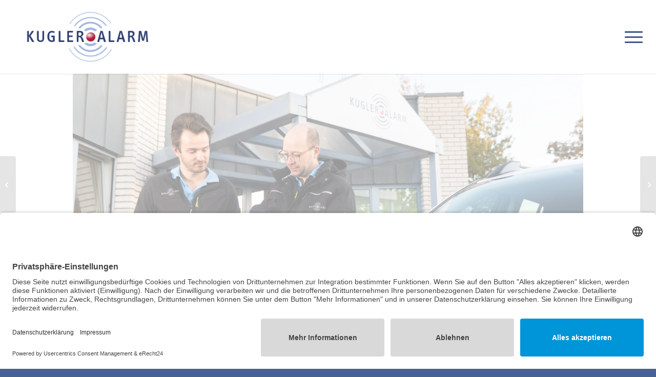

--- FILE ---
content_type: text/html; charset=UTF-8
request_url: https://www.kugler-alarm.de/portfolio-item/stellenangebot-informations-elektroniker-bauleiter-m-w-d/
body_size: 17314
content:
<!DOCTYPE html>
<html lang="de" class="html_stretched responsive av-preloader-disabled  html_header_top html_logo_left html_main_nav_header html_menu_right html_custom html_header_sticky html_header_shrinking html_mobile_menu_tablet html_header_searchicon_disabled html_content_align_center html_header_unstick_top html_header_stretch html_minimal_header html_minimal_header_shadow html_elegant-blog html_av-overlay-side html_av-overlay-side-classic html_av-submenu-clone html_entry_id_2970 av-cookies-no-cookie-consent av-no-preview av-default-lightbox html_text_menu_active av-mobile-menu-switch-portrait">
<head>
<meta charset="UTF-8" />


<!-- mobile setting -->
<meta name="viewport" content="width=device-width, initial-scale=1">

<!-- Scripts/CSS and wp_head hook -->
<meta name='robots' content='index, follow, max-image-preview:large, max-snippet:-1, max-video-preview:-1' />

	<!-- This site is optimized with the Yoast SEO plugin v26.7 - https://yoast.com/wordpress/plugins/seo/ -->
	<title>Stellenangebot Informationselektroniker Bauleiter (m/w/d) in Hilden</title>
	<meta name="description" content="Sie haben eine abgeschlossene Ausbildung im Bereich Elektrotechnik, Informations- oder Systemelektronik mit Erfahrung? Kommen Sie ins Team!" />
	<link rel="canonical" href="https://www.kugler-alarm.de/portfolio-item/stellenangebot-informations-elektroniker-bauleiter-m-w-d/" />
	<meta property="og:locale" content="de_DE" />
	<meta property="og:type" content="article" />
	<meta property="og:title" content="Stellenangebot Informationselektroniker Bauleiter (m/w/d) in Hilden" />
	<meta property="og:description" content="Sie haben eine abgeschlossene Ausbildung im Bereich Elektrotechnik, Informations- oder Systemelektronik mit Erfahrung? Kommen Sie ins Team!" />
	<meta property="og:url" content="https://www.kugler-alarm.de/portfolio-item/stellenangebot-informations-elektroniker-bauleiter-m-w-d/" />
	<meta property="og:site_name" content="KUGLER-ALARM" />
	<meta property="article:modified_time" content="2024-01-30T07:41:09+00:00" />
	<meta property="og:image" content="https://www.kugler-alarm.de/wp-content/uploads/2022/09/team-bei-der-analyse-fuer-eine-sicherheitsanlage.jpg" />
	<meta property="og:image:width" content="1920" />
	<meta property="og:image:height" content="1280" />
	<meta property="og:image:type" content="image/jpeg" />
	<meta name="twitter:card" content="summary_large_image" />
	<meta name="twitter:label1" content="Geschätzte Lesezeit" />
	<meta name="twitter:data1" content="5 Minuten" />
	<script type="application/ld+json" class="yoast-schema-graph">{"@context":"https://schema.org","@graph":[{"@type":"WebPage","@id":"https://www.kugler-alarm.de/portfolio-item/stellenangebot-informations-elektroniker-bauleiter-m-w-d/","url":"https://www.kugler-alarm.de/portfolio-item/stellenangebot-informations-elektroniker-bauleiter-m-w-d/","name":"Stellenangebot Informationselektroniker Bauleiter (m/w/d) in Hilden","isPartOf":{"@id":"https://www.kugler-alarm.de/#website"},"primaryImageOfPage":{"@id":"https://www.kugler-alarm.de/portfolio-item/stellenangebot-informations-elektroniker-bauleiter-m-w-d/#primaryimage"},"image":{"@id":"https://www.kugler-alarm.de/portfolio-item/stellenangebot-informations-elektroniker-bauleiter-m-w-d/#primaryimage"},"thumbnailUrl":"https://www.kugler-alarm.de/wp-content/uploads/2022/09/team-bei-der-analyse-fuer-eine-sicherheitsanlage.jpg","datePublished":"2022-12-08T14:11:10+00:00","dateModified":"2024-01-30T07:41:09+00:00","description":"Sie haben eine abgeschlossene Ausbildung im Bereich Elektrotechnik, Informations- oder Systemelektronik mit Erfahrung? Kommen Sie ins Team!","breadcrumb":{"@id":"https://www.kugler-alarm.de/portfolio-item/stellenangebot-informations-elektroniker-bauleiter-m-w-d/#breadcrumb"},"inLanguage":"de","potentialAction":[{"@type":"ReadAction","target":["https://www.kugler-alarm.de/portfolio-item/stellenangebot-informations-elektroniker-bauleiter-m-w-d/"]}]},{"@type":"ImageObject","inLanguage":"de","@id":"https://www.kugler-alarm.de/portfolio-item/stellenangebot-informations-elektroniker-bauleiter-m-w-d/#primaryimage","url":"https://www.kugler-alarm.de/wp-content/uploads/2022/09/team-bei-der-analyse-fuer-eine-sicherheitsanlage.jpg","contentUrl":"https://www.kugler-alarm.de/wp-content/uploads/2022/09/team-bei-der-analyse-fuer-eine-sicherheitsanlage.jpg","width":1920,"height":1280,"caption":"Team bei der Analyse für eine Sicherheitsanlage"},{"@type":"BreadcrumbList","@id":"https://www.kugler-alarm.de/portfolio-item/stellenangebot-informations-elektroniker-bauleiter-m-w-d/#breadcrumb","itemListElement":[{"@type":"ListItem","position":1,"name":"Startseite","item":"https://www.kugler-alarm.de/home/"},{"@type":"ListItem","position":2,"name":"Stellenangebot Informations-Elektroniker Bauleiter (M/W/D)"}]},{"@type":"WebSite","@id":"https://www.kugler-alarm.de/#website","url":"https://www.kugler-alarm.de/","name":"KUGLER-ALARM","description":"Einbruchschutz, Alarmanlagen und Sicherheitstechnik","potentialAction":[{"@type":"SearchAction","target":{"@type":"EntryPoint","urlTemplate":"https://www.kugler-alarm.de/?s={search_term_string}"},"query-input":{"@type":"PropertyValueSpecification","valueRequired":true,"valueName":"search_term_string"}}],"inLanguage":"de"}]}</script>
	<!-- / Yoast SEO plugin. -->


<link rel="alternate" type="application/rss+xml" title="KUGLER-ALARM &raquo; Feed" href="https://www.kugler-alarm.de/feed/" />
<link rel="alternate" type="application/rss+xml" title="KUGLER-ALARM &raquo; Kommentar-Feed" href="https://www.kugler-alarm.de/comments/feed/" />
<link rel="alternate" title="oEmbed (JSON)" type="application/json+oembed" href="https://www.kugler-alarm.de/wp-json/oembed/1.0/embed?url=https%3A%2F%2Fwww.kugler-alarm.de%2Fportfolio-item%2Fstellenangebot-informations-elektroniker-bauleiter-m-w-d%2F" />
<link rel="alternate" title="oEmbed (XML)" type="text/xml+oembed" href="https://www.kugler-alarm.de/wp-json/oembed/1.0/embed?url=https%3A%2F%2Fwww.kugler-alarm.de%2Fportfolio-item%2Fstellenangebot-informations-elektroniker-bauleiter-m-w-d%2F&#038;format=xml" />
<style id='wp-img-auto-sizes-contain-inline-css' type='text/css'>
img:is([sizes=auto i],[sizes^="auto," i]){contain-intrinsic-size:3000px 1500px}
/*# sourceURL=wp-img-auto-sizes-contain-inline-css */
</style>
<style id='wp-emoji-styles-inline-css' type='text/css'>

	img.wp-smiley, img.emoji {
		display: inline !important;
		border: none !important;
		box-shadow: none !important;
		height: 1em !important;
		width: 1em !important;
		margin: 0 0.07em !important;
		vertical-align: -0.1em !important;
		background: none !important;
		padding: 0 !important;
	}
/*# sourceURL=wp-emoji-styles-inline-css */
</style>
<style id='wp-block-library-inline-css' type='text/css'>
:root{--wp-block-synced-color:#7a00df;--wp-block-synced-color--rgb:122,0,223;--wp-bound-block-color:var(--wp-block-synced-color);--wp-editor-canvas-background:#ddd;--wp-admin-theme-color:#007cba;--wp-admin-theme-color--rgb:0,124,186;--wp-admin-theme-color-darker-10:#006ba1;--wp-admin-theme-color-darker-10--rgb:0,107,160.5;--wp-admin-theme-color-darker-20:#005a87;--wp-admin-theme-color-darker-20--rgb:0,90,135;--wp-admin-border-width-focus:2px}@media (min-resolution:192dpi){:root{--wp-admin-border-width-focus:1.5px}}.wp-element-button{cursor:pointer}:root .has-very-light-gray-background-color{background-color:#eee}:root .has-very-dark-gray-background-color{background-color:#313131}:root .has-very-light-gray-color{color:#eee}:root .has-very-dark-gray-color{color:#313131}:root .has-vivid-green-cyan-to-vivid-cyan-blue-gradient-background{background:linear-gradient(135deg,#00d084,#0693e3)}:root .has-purple-crush-gradient-background{background:linear-gradient(135deg,#34e2e4,#4721fb 50%,#ab1dfe)}:root .has-hazy-dawn-gradient-background{background:linear-gradient(135deg,#faaca8,#dad0ec)}:root .has-subdued-olive-gradient-background{background:linear-gradient(135deg,#fafae1,#67a671)}:root .has-atomic-cream-gradient-background{background:linear-gradient(135deg,#fdd79a,#004a59)}:root .has-nightshade-gradient-background{background:linear-gradient(135deg,#330968,#31cdcf)}:root .has-midnight-gradient-background{background:linear-gradient(135deg,#020381,#2874fc)}:root{--wp--preset--font-size--normal:16px;--wp--preset--font-size--huge:42px}.has-regular-font-size{font-size:1em}.has-larger-font-size{font-size:2.625em}.has-normal-font-size{font-size:var(--wp--preset--font-size--normal)}.has-huge-font-size{font-size:var(--wp--preset--font-size--huge)}.has-text-align-center{text-align:center}.has-text-align-left{text-align:left}.has-text-align-right{text-align:right}.has-fit-text{white-space:nowrap!important}#end-resizable-editor-section{display:none}.aligncenter{clear:both}.items-justified-left{justify-content:flex-start}.items-justified-center{justify-content:center}.items-justified-right{justify-content:flex-end}.items-justified-space-between{justify-content:space-between}.screen-reader-text{border:0;clip-path:inset(50%);height:1px;margin:-1px;overflow:hidden;padding:0;position:absolute;width:1px;word-wrap:normal!important}.screen-reader-text:focus{background-color:#ddd;clip-path:none;color:#444;display:block;font-size:1em;height:auto;left:5px;line-height:normal;padding:15px 23px 14px;text-decoration:none;top:5px;width:auto;z-index:100000}html :where(.has-border-color){border-style:solid}html :where([style*=border-top-color]){border-top-style:solid}html :where([style*=border-right-color]){border-right-style:solid}html :where([style*=border-bottom-color]){border-bottom-style:solid}html :where([style*=border-left-color]){border-left-style:solid}html :where([style*=border-width]){border-style:solid}html :where([style*=border-top-width]){border-top-style:solid}html :where([style*=border-right-width]){border-right-style:solid}html :where([style*=border-bottom-width]){border-bottom-style:solid}html :where([style*=border-left-width]){border-left-style:solid}html :where(img[class*=wp-image-]){height:auto;max-width:100%}:where(figure){margin:0 0 1em}html :where(.is-position-sticky){--wp-admin--admin-bar--position-offset:var(--wp-admin--admin-bar--height,0px)}@media screen and (max-width:600px){html :where(.is-position-sticky){--wp-admin--admin-bar--position-offset:0px}}

/*# sourceURL=wp-block-library-inline-css */
</style><style id='global-styles-inline-css' type='text/css'>
:root{--wp--preset--aspect-ratio--square: 1;--wp--preset--aspect-ratio--4-3: 4/3;--wp--preset--aspect-ratio--3-4: 3/4;--wp--preset--aspect-ratio--3-2: 3/2;--wp--preset--aspect-ratio--2-3: 2/3;--wp--preset--aspect-ratio--16-9: 16/9;--wp--preset--aspect-ratio--9-16: 9/16;--wp--preset--color--black: #000000;--wp--preset--color--cyan-bluish-gray: #abb8c3;--wp--preset--color--white: #ffffff;--wp--preset--color--pale-pink: #f78da7;--wp--preset--color--vivid-red: #cf2e2e;--wp--preset--color--luminous-vivid-orange: #ff6900;--wp--preset--color--luminous-vivid-amber: #fcb900;--wp--preset--color--light-green-cyan: #7bdcb5;--wp--preset--color--vivid-green-cyan: #00d084;--wp--preset--color--pale-cyan-blue: #8ed1fc;--wp--preset--color--vivid-cyan-blue: #0693e3;--wp--preset--color--vivid-purple: #9b51e0;--wp--preset--color--metallic-red: #b02b2c;--wp--preset--color--maximum-yellow-red: #edae44;--wp--preset--color--yellow-sun: #eeee22;--wp--preset--color--palm-leaf: #83a846;--wp--preset--color--aero: #7bb0e7;--wp--preset--color--old-lavender: #745f7e;--wp--preset--color--steel-teal: #5f8789;--wp--preset--color--raspberry-pink: #d65799;--wp--preset--color--medium-turquoise: #4ecac2;--wp--preset--gradient--vivid-cyan-blue-to-vivid-purple: linear-gradient(135deg,rgb(6,147,227) 0%,rgb(155,81,224) 100%);--wp--preset--gradient--light-green-cyan-to-vivid-green-cyan: linear-gradient(135deg,rgb(122,220,180) 0%,rgb(0,208,130) 100%);--wp--preset--gradient--luminous-vivid-amber-to-luminous-vivid-orange: linear-gradient(135deg,rgb(252,185,0) 0%,rgb(255,105,0) 100%);--wp--preset--gradient--luminous-vivid-orange-to-vivid-red: linear-gradient(135deg,rgb(255,105,0) 0%,rgb(207,46,46) 100%);--wp--preset--gradient--very-light-gray-to-cyan-bluish-gray: linear-gradient(135deg,rgb(238,238,238) 0%,rgb(169,184,195) 100%);--wp--preset--gradient--cool-to-warm-spectrum: linear-gradient(135deg,rgb(74,234,220) 0%,rgb(151,120,209) 20%,rgb(207,42,186) 40%,rgb(238,44,130) 60%,rgb(251,105,98) 80%,rgb(254,248,76) 100%);--wp--preset--gradient--blush-light-purple: linear-gradient(135deg,rgb(255,206,236) 0%,rgb(152,150,240) 100%);--wp--preset--gradient--blush-bordeaux: linear-gradient(135deg,rgb(254,205,165) 0%,rgb(254,45,45) 50%,rgb(107,0,62) 100%);--wp--preset--gradient--luminous-dusk: linear-gradient(135deg,rgb(255,203,112) 0%,rgb(199,81,192) 50%,rgb(65,88,208) 100%);--wp--preset--gradient--pale-ocean: linear-gradient(135deg,rgb(255,245,203) 0%,rgb(182,227,212) 50%,rgb(51,167,181) 100%);--wp--preset--gradient--electric-grass: linear-gradient(135deg,rgb(202,248,128) 0%,rgb(113,206,126) 100%);--wp--preset--gradient--midnight: linear-gradient(135deg,rgb(2,3,129) 0%,rgb(40,116,252) 100%);--wp--preset--font-size--small: 1rem;--wp--preset--font-size--medium: 1.125rem;--wp--preset--font-size--large: 1.75rem;--wp--preset--font-size--x-large: clamp(1.75rem, 3vw, 2.25rem);--wp--preset--spacing--20: 0.44rem;--wp--preset--spacing--30: 0.67rem;--wp--preset--spacing--40: 1rem;--wp--preset--spacing--50: 1.5rem;--wp--preset--spacing--60: 2.25rem;--wp--preset--spacing--70: 3.38rem;--wp--preset--spacing--80: 5.06rem;--wp--preset--shadow--natural: 6px 6px 9px rgba(0, 0, 0, 0.2);--wp--preset--shadow--deep: 12px 12px 50px rgba(0, 0, 0, 0.4);--wp--preset--shadow--sharp: 6px 6px 0px rgba(0, 0, 0, 0.2);--wp--preset--shadow--outlined: 6px 6px 0px -3px rgb(255, 255, 255), 6px 6px rgb(0, 0, 0);--wp--preset--shadow--crisp: 6px 6px 0px rgb(0, 0, 0);}:root { --wp--style--global--content-size: 800px;--wp--style--global--wide-size: 1130px; }:where(body) { margin: 0; }.wp-site-blocks > .alignleft { float: left; margin-right: 2em; }.wp-site-blocks > .alignright { float: right; margin-left: 2em; }.wp-site-blocks > .aligncenter { justify-content: center; margin-left: auto; margin-right: auto; }:where(.is-layout-flex){gap: 0.5em;}:where(.is-layout-grid){gap: 0.5em;}.is-layout-flow > .alignleft{float: left;margin-inline-start: 0;margin-inline-end: 2em;}.is-layout-flow > .alignright{float: right;margin-inline-start: 2em;margin-inline-end: 0;}.is-layout-flow > .aligncenter{margin-left: auto !important;margin-right: auto !important;}.is-layout-constrained > .alignleft{float: left;margin-inline-start: 0;margin-inline-end: 2em;}.is-layout-constrained > .alignright{float: right;margin-inline-start: 2em;margin-inline-end: 0;}.is-layout-constrained > .aligncenter{margin-left: auto !important;margin-right: auto !important;}.is-layout-constrained > :where(:not(.alignleft):not(.alignright):not(.alignfull)){max-width: var(--wp--style--global--content-size);margin-left: auto !important;margin-right: auto !important;}.is-layout-constrained > .alignwide{max-width: var(--wp--style--global--wide-size);}body .is-layout-flex{display: flex;}.is-layout-flex{flex-wrap: wrap;align-items: center;}.is-layout-flex > :is(*, div){margin: 0;}body .is-layout-grid{display: grid;}.is-layout-grid > :is(*, div){margin: 0;}body{padding-top: 0px;padding-right: 0px;padding-bottom: 0px;padding-left: 0px;}a:where(:not(.wp-element-button)){text-decoration: underline;}:root :where(.wp-element-button, .wp-block-button__link){background-color: #32373c;border-width: 0;color: #fff;font-family: inherit;font-size: inherit;font-style: inherit;font-weight: inherit;letter-spacing: inherit;line-height: inherit;padding-top: calc(0.667em + 2px);padding-right: calc(1.333em + 2px);padding-bottom: calc(0.667em + 2px);padding-left: calc(1.333em + 2px);text-decoration: none;text-transform: inherit;}.has-black-color{color: var(--wp--preset--color--black) !important;}.has-cyan-bluish-gray-color{color: var(--wp--preset--color--cyan-bluish-gray) !important;}.has-white-color{color: var(--wp--preset--color--white) !important;}.has-pale-pink-color{color: var(--wp--preset--color--pale-pink) !important;}.has-vivid-red-color{color: var(--wp--preset--color--vivid-red) !important;}.has-luminous-vivid-orange-color{color: var(--wp--preset--color--luminous-vivid-orange) !important;}.has-luminous-vivid-amber-color{color: var(--wp--preset--color--luminous-vivid-amber) !important;}.has-light-green-cyan-color{color: var(--wp--preset--color--light-green-cyan) !important;}.has-vivid-green-cyan-color{color: var(--wp--preset--color--vivid-green-cyan) !important;}.has-pale-cyan-blue-color{color: var(--wp--preset--color--pale-cyan-blue) !important;}.has-vivid-cyan-blue-color{color: var(--wp--preset--color--vivid-cyan-blue) !important;}.has-vivid-purple-color{color: var(--wp--preset--color--vivid-purple) !important;}.has-metallic-red-color{color: var(--wp--preset--color--metallic-red) !important;}.has-maximum-yellow-red-color{color: var(--wp--preset--color--maximum-yellow-red) !important;}.has-yellow-sun-color{color: var(--wp--preset--color--yellow-sun) !important;}.has-palm-leaf-color{color: var(--wp--preset--color--palm-leaf) !important;}.has-aero-color{color: var(--wp--preset--color--aero) !important;}.has-old-lavender-color{color: var(--wp--preset--color--old-lavender) !important;}.has-steel-teal-color{color: var(--wp--preset--color--steel-teal) !important;}.has-raspberry-pink-color{color: var(--wp--preset--color--raspberry-pink) !important;}.has-medium-turquoise-color{color: var(--wp--preset--color--medium-turquoise) !important;}.has-black-background-color{background-color: var(--wp--preset--color--black) !important;}.has-cyan-bluish-gray-background-color{background-color: var(--wp--preset--color--cyan-bluish-gray) !important;}.has-white-background-color{background-color: var(--wp--preset--color--white) !important;}.has-pale-pink-background-color{background-color: var(--wp--preset--color--pale-pink) !important;}.has-vivid-red-background-color{background-color: var(--wp--preset--color--vivid-red) !important;}.has-luminous-vivid-orange-background-color{background-color: var(--wp--preset--color--luminous-vivid-orange) !important;}.has-luminous-vivid-amber-background-color{background-color: var(--wp--preset--color--luminous-vivid-amber) !important;}.has-light-green-cyan-background-color{background-color: var(--wp--preset--color--light-green-cyan) !important;}.has-vivid-green-cyan-background-color{background-color: var(--wp--preset--color--vivid-green-cyan) !important;}.has-pale-cyan-blue-background-color{background-color: var(--wp--preset--color--pale-cyan-blue) !important;}.has-vivid-cyan-blue-background-color{background-color: var(--wp--preset--color--vivid-cyan-blue) !important;}.has-vivid-purple-background-color{background-color: var(--wp--preset--color--vivid-purple) !important;}.has-metallic-red-background-color{background-color: var(--wp--preset--color--metallic-red) !important;}.has-maximum-yellow-red-background-color{background-color: var(--wp--preset--color--maximum-yellow-red) !important;}.has-yellow-sun-background-color{background-color: var(--wp--preset--color--yellow-sun) !important;}.has-palm-leaf-background-color{background-color: var(--wp--preset--color--palm-leaf) !important;}.has-aero-background-color{background-color: var(--wp--preset--color--aero) !important;}.has-old-lavender-background-color{background-color: var(--wp--preset--color--old-lavender) !important;}.has-steel-teal-background-color{background-color: var(--wp--preset--color--steel-teal) !important;}.has-raspberry-pink-background-color{background-color: var(--wp--preset--color--raspberry-pink) !important;}.has-medium-turquoise-background-color{background-color: var(--wp--preset--color--medium-turquoise) !important;}.has-black-border-color{border-color: var(--wp--preset--color--black) !important;}.has-cyan-bluish-gray-border-color{border-color: var(--wp--preset--color--cyan-bluish-gray) !important;}.has-white-border-color{border-color: var(--wp--preset--color--white) !important;}.has-pale-pink-border-color{border-color: var(--wp--preset--color--pale-pink) !important;}.has-vivid-red-border-color{border-color: var(--wp--preset--color--vivid-red) !important;}.has-luminous-vivid-orange-border-color{border-color: var(--wp--preset--color--luminous-vivid-orange) !important;}.has-luminous-vivid-amber-border-color{border-color: var(--wp--preset--color--luminous-vivid-amber) !important;}.has-light-green-cyan-border-color{border-color: var(--wp--preset--color--light-green-cyan) !important;}.has-vivid-green-cyan-border-color{border-color: var(--wp--preset--color--vivid-green-cyan) !important;}.has-pale-cyan-blue-border-color{border-color: var(--wp--preset--color--pale-cyan-blue) !important;}.has-vivid-cyan-blue-border-color{border-color: var(--wp--preset--color--vivid-cyan-blue) !important;}.has-vivid-purple-border-color{border-color: var(--wp--preset--color--vivid-purple) !important;}.has-metallic-red-border-color{border-color: var(--wp--preset--color--metallic-red) !important;}.has-maximum-yellow-red-border-color{border-color: var(--wp--preset--color--maximum-yellow-red) !important;}.has-yellow-sun-border-color{border-color: var(--wp--preset--color--yellow-sun) !important;}.has-palm-leaf-border-color{border-color: var(--wp--preset--color--palm-leaf) !important;}.has-aero-border-color{border-color: var(--wp--preset--color--aero) !important;}.has-old-lavender-border-color{border-color: var(--wp--preset--color--old-lavender) !important;}.has-steel-teal-border-color{border-color: var(--wp--preset--color--steel-teal) !important;}.has-raspberry-pink-border-color{border-color: var(--wp--preset--color--raspberry-pink) !important;}.has-medium-turquoise-border-color{border-color: var(--wp--preset--color--medium-turquoise) !important;}.has-vivid-cyan-blue-to-vivid-purple-gradient-background{background: var(--wp--preset--gradient--vivid-cyan-blue-to-vivid-purple) !important;}.has-light-green-cyan-to-vivid-green-cyan-gradient-background{background: var(--wp--preset--gradient--light-green-cyan-to-vivid-green-cyan) !important;}.has-luminous-vivid-amber-to-luminous-vivid-orange-gradient-background{background: var(--wp--preset--gradient--luminous-vivid-amber-to-luminous-vivid-orange) !important;}.has-luminous-vivid-orange-to-vivid-red-gradient-background{background: var(--wp--preset--gradient--luminous-vivid-orange-to-vivid-red) !important;}.has-very-light-gray-to-cyan-bluish-gray-gradient-background{background: var(--wp--preset--gradient--very-light-gray-to-cyan-bluish-gray) !important;}.has-cool-to-warm-spectrum-gradient-background{background: var(--wp--preset--gradient--cool-to-warm-spectrum) !important;}.has-blush-light-purple-gradient-background{background: var(--wp--preset--gradient--blush-light-purple) !important;}.has-blush-bordeaux-gradient-background{background: var(--wp--preset--gradient--blush-bordeaux) !important;}.has-luminous-dusk-gradient-background{background: var(--wp--preset--gradient--luminous-dusk) !important;}.has-pale-ocean-gradient-background{background: var(--wp--preset--gradient--pale-ocean) !important;}.has-electric-grass-gradient-background{background: var(--wp--preset--gradient--electric-grass) !important;}.has-midnight-gradient-background{background: var(--wp--preset--gradient--midnight) !important;}.has-small-font-size{font-size: var(--wp--preset--font-size--small) !important;}.has-medium-font-size{font-size: var(--wp--preset--font-size--medium) !important;}.has-large-font-size{font-size: var(--wp--preset--font-size--large) !important;}.has-x-large-font-size{font-size: var(--wp--preset--font-size--x-large) !important;}
/*# sourceURL=global-styles-inline-css */
</style>

<link rel='stylesheet' id='dashicons-css' href='https://www.kugler-alarm.de/wp-includes/css/dashicons.min.css?ver=6.9' type='text/css' media='all' />
<link rel='stylesheet' id='avia-merged-styles-css' href='https://www.kugler-alarm.de/wp-content/uploads/dynamic_avia/avia-merged-styles-4c63950ec0f3dddfd91b36fe2842751c---696cde8ab6c21.css' type='text/css' media='all' />
<link rel='stylesheet' id='avia-single-post-2970-css' href='https://www.kugler-alarm.de/wp-content/uploads/dynamic_avia/avia_posts_css/post-2970.css?ver=ver-1768745873' type='text/css' media='all' />
<script type="text/javascript" src="https://www.kugler-alarm.de/wp-includes/js/jquery/jquery.min.js?ver=3.7.1" id="jquery-core-js"></script>
<script type="text/javascript" src="https://www.kugler-alarm.de/wp-includes/js/jquery/jquery-migrate.min.js?ver=3.4.1" id="jquery-migrate-js"></script>
<script type="text/javascript" src="https://www.kugler-alarm.de/wp-content/uploads/dynamic_avia/avia-head-scripts-df7886ac2fb9574a410d05285be45af0---696cde8ac928a.js" id="avia-head-scripts-js"></script>
<link rel="https://api.w.org/" href="https://www.kugler-alarm.de/wp-json/" /><link rel="alternate" title="JSON" type="application/json" href="https://www.kugler-alarm.de/wp-json/wp/v2/portfolio/2970" /><link rel="EditURI" type="application/rsd+xml" title="RSD" href="https://www.kugler-alarm.de/xmlrpc.php?rsd" />
<meta name="generator" content="WordPress 6.9" />
<link rel='shortlink' href='https://www.kugler-alarm.de/?p=2970' />
<!-- HFCM by 99 Robots - Snippet # 1: Cookie Consent usercentrics -->
<script id="usercentrics-cmp" async data-eu-mode="true" data-settings-id="mpKJrQVwiPR-cD" src="https://app.eu.usercentrics.eu/browser-ui/latest/loader.js"></script>
<!-- /end HFCM by 99 Robots -->
<!-- Schema optimized by Schema Pro --><script type="application/ld+json">{"@context":"https://schema.org","@type":"JobPosting","title":"Stellenangebot Informations-Elektroniker Bauleiter (M/W/D)","description":"Kleinere Installationen der Anlagen. Erweiterungen vorhandener Anlagen. Eigenständige Terminierung, Instandhaltung und Wartung von hochwertigen sicherheitstechnischen Anlagen und Systemen im Bereich der Einbruch-, Brandmelde-, Video und Zutrittskontrolltechnik. Sukzessives Erlernen im Beheben von Störungen an unseren Anlagen und Erbringen von Serviceleistungen.","datePosted":"2024-01-30T08:16:00+0000","validThrough":null,"employmentType":"FULL_TIME","industry":"Einbruchschutz, Alarmanlagen und Sicherheitstechnik","qualifications":null,"responsibilities":null,"skills":null,"workHours":null,"hiringOrganization":{"@type":"Organization","name":"KUGLER-ALARM","sameAs":"https://www.kugler-alarm.de","logo":{"@type":"ImageObject","url":"https://www.kugler-alarm.de/wp-content/uploads/2022/12/logo-kugler-alarm-hilden-duesseldorf.png","width":342,"height":167}},"jobLocation":{"@type":"Place","address":{"@type":"PostalAddress","streetAddress":"Forststraße 37","addressLocality":"Hilden","postalCode":"40721","addressRegion":"NRW","addressCountry":"DE"}},"jobLocationType":null,"applicantLocationRequirements":[{"@type":"Country","name":""}]}</script><!-- / Schema optimized by Schema Pro --><!-- site-navigation-element Schema optimized by Schema Pro --><script type="application/ld+json">{"@context":"https:\/\/schema.org","@graph":[{"@context":"https:\/\/schema.org","@type":"SiteNavigationElement","id":"site-navigation","name":"\u00dcber uns","url":"https:\/\/www.kugler-alarm.de\/ueber-uns\/"},{"@context":"https:\/\/schema.org","@type":"SiteNavigationElement","id":"site-navigation","name":"Sicherheitssysteme","url":"https:\/\/www.kugler-alarm.de\/sicherheitssysteme\/"},{"@context":"https:\/\/schema.org","@type":"SiteNavigationElement","id":"site-navigation","name":"Einbruchmelder","url":"https:\/\/www.kugler-alarm.de\/portfolio-item\/einbruchmelder\/"},{"@context":"https:\/\/schema.org","@type":"SiteNavigationElement","id":"site-navigation","name":"Funkalarm","url":"https:\/\/www.kugler-alarm.de\/portfolio-item\/funkalarm\/"},{"@context":"https:\/\/schema.org","@type":"SiteNavigationElement","id":"site-navigation","name":"Brandmelder","url":"https:\/\/www.kugler-alarm.de\/portfolio-item\/brandmelder\/"},{"@context":"https:\/\/schema.org","@type":"SiteNavigationElement","id":"site-navigation","name":"Video\u00fcberwachung","url":"https:\/\/www.kugler-alarm.de\/portfolio-item\/videoueberwachung\/"},{"@context":"https:\/\/schema.org","@type":"SiteNavigationElement","id":"site-navigation","name":"Zutrittskontrolle","url":"https:\/\/www.kugler-alarm.de\/portfolio-item\/zutrittskontrolle\/"},{"@context":"https:\/\/schema.org","@type":"SiteNavigationElement","id":"site-navigation","name":"Alarmanlagen","url":"https:\/\/www.kugler-alarm.de\/alarmanlagen-duesseldorf-hilden\/"},{"@context":"https:\/\/schema.org","@type":"SiteNavigationElement","id":"site-navigation","name":"Leistungen","url":"https:\/\/www.kugler-alarm.de\/service-wartung\/"},{"@context":"https:\/\/schema.org","@type":"SiteNavigationElement","id":"site-navigation","name":"Karriere","url":"https:\/\/www.kugler-alarm.de\/stellenangebote\/"},{"@context":"https:\/\/schema.org","@type":"SiteNavigationElement","id":"site-navigation","name":"Referenzen","url":"https:\/\/www.kugler-alarm.de\/referenzen-sicherheitssysteme\/"},{"@context":"https:\/\/schema.org","@type":"SiteNavigationElement","id":"site-navigation","name":"Kontakt","url":"https:\/\/www.kugler-alarm.de\/kontakt\/"}]}</script><!-- / site-navigation-element Schema optimized by Schema Pro -->
<link rel="icon" href="https://www.kugler-alarm.de/wp-content/uploads/2022/12/favicon-kugler-alarm.png" type="image/png">
<!--[if lt IE 9]><script src="https://www.kugler-alarm.de/wp-content/themes/enfold/js/html5shiv.js"></script><![endif]--><link rel="profile" href="https://gmpg.org/xfn/11" />
<link rel="alternate" type="application/rss+xml" title="KUGLER-ALARM RSS2 Feed" href="https://www.kugler-alarm.de/feed/" />
<link rel="pingback" href="https://www.kugler-alarm.de/xmlrpc.php" />

<style type='text/css' media='screen'>
 #top #header_main > .container, #top #header_main > .container .main_menu  .av-main-nav > li > a, #top #header_main #menu-item-shop .cart_dropdown_link{ height:144px; line-height: 144px; }
 .html_top_nav_header .av-logo-container{ height:144px;  }
 .html_header_top.html_header_sticky #top #wrap_all #main{ padding-top:144px; } 
</style>

<!-- To speed up the rendering and to display the site as fast as possible to the user we include some styles and scripts for above the fold content inline -->
<script type="text/javascript">'use strict';var avia_is_mobile=!1;if(/Android|webOS|iPhone|iPad|iPod|BlackBerry|IEMobile|Opera Mini/i.test(navigator.userAgent)&&'ontouchstart' in document.documentElement){avia_is_mobile=!0;document.documentElement.className+=' avia_mobile '}
else{document.documentElement.className+=' avia_desktop '};document.documentElement.className+=' js_active ';(function(){var e=['-webkit-','-moz-','-ms-',''],n='',o=!1,a=!1;for(var t in e){if(e[t]+'transform' in document.documentElement.style){o=!0;n=e[t]+'transform'};if(e[t]+'perspective' in document.documentElement.style){a=!0}};if(o){document.documentElement.className+=' avia_transform '};if(a){document.documentElement.className+=' avia_transform3d '};if(typeof document.getElementsByClassName=='function'&&typeof document.documentElement.getBoundingClientRect=='function'&&avia_is_mobile==!1){if(n&&window.innerHeight>0){setTimeout(function(){var e=0,o={},a=0,t=document.getElementsByClassName('av-parallax'),i=window.pageYOffset||document.documentElement.scrollTop;for(e=0;e<t.length;e++){t[e].style.top='0px';o=t[e].getBoundingClientRect();a=Math.ceil((window.innerHeight+i-o.top)*0.3);t[e].style[n]='translate(0px, '+a+'px)';t[e].style.top='auto';t[e].className+=' enabled-parallax '}},50)}}})();</script>			<style id="wpsp-style-frontend"></style>
			<style type="text/css">
		@font-face {font-family: 'entypo-fontello-enfold'; font-weight: normal; font-style: normal; font-display: auto;
		src: url('https://www.kugler-alarm.de/wp-content/themes/enfold/config-templatebuilder/avia-template-builder/assets/fonts/entypo-fontello-enfold/entypo-fontello-enfold.woff2') format('woff2'),
		url('https://www.kugler-alarm.de/wp-content/themes/enfold/config-templatebuilder/avia-template-builder/assets/fonts/entypo-fontello-enfold/entypo-fontello-enfold.woff') format('woff'),
		url('https://www.kugler-alarm.de/wp-content/themes/enfold/config-templatebuilder/avia-template-builder/assets/fonts/entypo-fontello-enfold/entypo-fontello-enfold.ttf') format('truetype'),
		url('https://www.kugler-alarm.de/wp-content/themes/enfold/config-templatebuilder/avia-template-builder/assets/fonts/entypo-fontello-enfold/entypo-fontello-enfold.svg#entypo-fontello-enfold') format('svg'),
		url('https://www.kugler-alarm.de/wp-content/themes/enfold/config-templatebuilder/avia-template-builder/assets/fonts/entypo-fontello-enfold/entypo-fontello-enfold.eot'),
		url('https://www.kugler-alarm.de/wp-content/themes/enfold/config-templatebuilder/avia-template-builder/assets/fonts/entypo-fontello-enfold/entypo-fontello-enfold.eot?#iefix') format('embedded-opentype');
		}

		#top .avia-font-entypo-fontello-enfold, body .avia-font-entypo-fontello-enfold, html body [data-av_iconfont='entypo-fontello-enfold']:before{ font-family: 'entypo-fontello-enfold'; }
		
		@font-face {font-family: 'entypo-fontello'; font-weight: normal; font-style: normal; font-display: auto;
		src: url('https://www.kugler-alarm.de/wp-content/themes/enfold/config-templatebuilder/avia-template-builder/assets/fonts/entypo-fontello/entypo-fontello.woff2') format('woff2'),
		url('https://www.kugler-alarm.de/wp-content/themes/enfold/config-templatebuilder/avia-template-builder/assets/fonts/entypo-fontello/entypo-fontello.woff') format('woff'),
		url('https://www.kugler-alarm.de/wp-content/themes/enfold/config-templatebuilder/avia-template-builder/assets/fonts/entypo-fontello/entypo-fontello.ttf') format('truetype'),
		url('https://www.kugler-alarm.de/wp-content/themes/enfold/config-templatebuilder/avia-template-builder/assets/fonts/entypo-fontello/entypo-fontello.svg#entypo-fontello') format('svg'),
		url('https://www.kugler-alarm.de/wp-content/themes/enfold/config-templatebuilder/avia-template-builder/assets/fonts/entypo-fontello/entypo-fontello.eot'),
		url('https://www.kugler-alarm.de/wp-content/themes/enfold/config-templatebuilder/avia-template-builder/assets/fonts/entypo-fontello/entypo-fontello.eot?#iefix') format('embedded-opentype');
		}

		#top .avia-font-entypo-fontello, body .avia-font-entypo-fontello, html body [data-av_iconfont='entypo-fontello']:before{ font-family: 'entypo-fontello'; }
		</style>

<!--
Debugging Info for Theme support: 

Theme: Enfold
Version: 7.1.3
Installed: enfold
AviaFramework Version: 5.6
AviaBuilder Version: 6.0
aviaElementManager Version: 1.0.1
- - - - - - - - - - -
ChildTheme: Enfold Child
ChildTheme Version: 1.0
ChildTheme Installed: enfold

- - - - - - - - - - -
ML:256-PU:32-PLA:12
WP:6.9
Compress: CSS:all theme files - JS:all theme files
Updates: enabled - token has changed and not verified
PLAu:11
-->
</head>

<body id="top" class="wp-singular portfolio-template-default single single-portfolio postid-2970 wp-theme-enfold wp-child-theme-enfold-child stretched rtl_columns av-curtain-numeric wp-schema-pro-2.10.6 post-type-portfolio portfolio_entries-stellenangebote avia-responsive-images-support" itemscope="itemscope" itemtype="https://schema.org/WebPage" >

	
	<div id='wrap_all'>

	
<header id='header' class='all_colors header_color light_bg_color  av_header_top av_logo_left av_main_nav_header av_menu_right av_custom av_header_sticky av_header_shrinking av_header_stretch av_mobile_menu_tablet av_header_searchicon_disabled av_header_unstick_top av_minimal_header av_minimal_header_shadow av_bottom_nav_disabled  av_alternate_logo_active av_header_border_disabled' aria-label="Header" data-av_shrink_factor='50' role="banner" itemscope="itemscope" itemtype="https://schema.org/WPHeader" >

		<div  id='header_main' class='container_wrap container_wrap_logo'>

        <div class='container av-logo-container'><div class='inner-container'><span class='logo avia-standard-logo'><a href='https://www.kugler-alarm.de/' class='' aria-label='Logo KUGLER-ALARM Hilden' title='Logo KUGLER-ALARM Hilden'><img src="https://www.kugler-alarm.de/wp-content/uploads/2022/12/logo-kugler-alarm-hilden-duesseldorf.png" srcset="https://www.kugler-alarm.de/wp-content/uploads/2022/12/logo-kugler-alarm-hilden-duesseldorf.png 342w, https://www.kugler-alarm.de/wp-content/uploads/2022/12/logo-kugler-alarm-hilden-duesseldorf-300x146.png 300w, https://www.kugler-alarm.de/wp-content/uploads/2022/12/logo-kugler-alarm-hilden-duesseldorf-123x60.png 123w" sizes="(max-width: 342px) 100vw, 342px" height="100" width="300" alt='KUGLER-ALARM' title='Logo KUGLER-ALARM Hilden' /></a></span><nav class='main_menu' data-selectname='Wähle eine Seite'  role="navigation" itemscope="itemscope" itemtype="https://schema.org/SiteNavigationElement" ><div class="avia-menu av-main-nav-wrap"><ul role="menu" class="menu av-main-nav" id="avia-menu"><li role="menuitem" id="menu-item-1165" class="menu-item menu-item-type-post_type menu-item-object-page menu-item-top-level menu-item-top-level-1"><a href="https://www.kugler-alarm.de/ueber-uns/" itemprop="url" tabindex="0"><span class="avia-bullet"></span><span class="avia-menu-text">Über uns</span><span class="avia-menu-fx"><span class="avia-arrow-wrap"><span class="avia-arrow"></span></span></span></a></li>
<li role="menuitem" id="menu-item-1155" class="menu-item menu-item-type-post_type menu-item-object-page menu-item-has-children menu-item-mega-parent  menu-item-top-level menu-item-top-level-2"><a href="https://www.kugler-alarm.de/sicherheitssysteme/" itemprop="url" tabindex="0"><span class="avia-bullet"></span><span class="avia-menu-text">Sicherheitssysteme</span><span class="avia-menu-fx"><span class="avia-arrow-wrap"><span class="avia-arrow"></span></span></span></a>
<div class='avia_mega_div avia_mega5 twelve units'>

<ul class="sub-menu">
	<li role="menuitem" id="menu-item-1052" class="menu-item menu-item-type-custom menu-item-object-custom menu-item-has-children avia_mega_menu_columns_5 three units  avia_mega_menu_columns_first"><span class='mega_menu_title heading-color av-special-font'><a href='https://www.kugler-alarm.de/portfolio-item/einbruchmelder'>Einbruchmelder</a></span>
	<ul class="sub-menu">
		<li role="menuitem" id="menu-item-1450" class="avia_mega_text_block menu-item menu-item-type-custom menu-item-object-custom">Für die Sicherheit Ihres Unternehmens und Ihres Zuhauses von der Beratung zur Installation bis hin zur Wartung</li>
	</ul>
</li>
	<li role="menuitem" id="menu-item-1054" class="menu-item menu-item-type-custom menu-item-object-custom menu-item-has-children avia_mega_menu_columns_5 three units "><span class='mega_menu_title heading-color av-special-font'><a href='https://www.kugler-alarm.de/portfolio-item/funkalarm/'>Funkalarm</a></span>
	<ul class="sub-menu">
		<li role="menuitem" id="menu-item-1451" class="avia_mega_text_block menu-item menu-item-type-custom menu-item-object-custom">Sicherer Schutz mit einfacher Installation ohne Stemmarbeiten, beliebig erweiterbar und leichter Steuerung per App</li>
	</ul>
</li>
	<li role="menuitem" id="menu-item-1055" class="menu-item menu-item-type-custom menu-item-object-custom menu-item-has-children avia_mega_menu_columns_5 three units "><span class='mega_menu_title heading-color av-special-font'><a href='https://www.kugler-alarm.de/portfolio-item/brandmelder/'>Brandmelder</a></span>
	<ul class="sub-menu">
		<li role="menuitem" id="menu-item-1452" class="avia_mega_text_block menu-item menu-item-type-custom menu-item-object-custom">Brandrisiko minimieren und Werte schützen. Wir kennen uns aus: Richtlinien und Bestimmung – bei uns in sicheren Händen</li>
	</ul>
</li>
	<li role="menuitem" id="menu-item-1262" class="menu-item menu-item-type-custom menu-item-object-custom menu-item-has-children avia_mega_menu_columns_5 three units "><span class='mega_menu_title heading-color av-special-font'><a href='https://www.kugler-alarm.de/videoueberwachung'>Videoüberwachung</a></span>
	<ul class="sub-menu">
		<li role="menuitem" id="menu-item-1453" class="avia_mega_text_block menu-item menu-item-type-custom menu-item-object-custom">Mit individuellen Lösungen haben Sie alles im Blick: Ihr Unternehmen, Ihr Zuhause und das von überall aus</li>
	</ul>
</li>
	<li role="menuitem" id="menu-item-1312" class="menu-item menu-item-type-custom menu-item-object-custom menu-item-has-children avia_mega_menu_columns_5 three units avia_mega_menu_columns_last"><span class='mega_menu_title heading-color av-special-font'><a href='https://www.kugler-alarm.de/portfolio-item/zutrittskontrolle/'>Zutrittskontrolle</a></span>
	<ul class="sub-menu">
		<li role="menuitem" id="menu-item-1454" class="avia_mega_text_block menu-item menu-item-type-custom menu-item-object-custom">Damit Sie wissen, wer ein- und ausgeht, haben wir die passende Zugangskontrolle. Kombinierbar mit vielen Sicherheitssystemen</li>
	</ul>
</li>
</ul>

</div>
</li>
<li role="menuitem" id="menu-item-1350" class="menu-item menu-item-type-post_type menu-item-object-page menu-item-top-level menu-item-top-level-3"><a href="https://www.kugler-alarm.de/alarmanlagen-duesseldorf-hilden/" itemprop="url" tabindex="0"><span class="avia-bullet"></span><span class="avia-menu-text">Alarmanlagen</span><span class="avia-menu-fx"><span class="avia-arrow-wrap"><span class="avia-arrow"></span></span></span></a></li>
<li role="menuitem" id="menu-item-1280" class="menu-item menu-item-type-post_type menu-item-object-page menu-item-top-level menu-item-top-level-4"><a href="https://www.kugler-alarm.de/service-wartung/" itemprop="url" tabindex="0"><span class="avia-bullet"></span><span class="avia-menu-text">Leistungen</span><span class="avia-menu-fx"><span class="avia-arrow-wrap"><span class="avia-arrow"></span></span></span></a></li>
<li role="menuitem" id="menu-item-1536" class="menu-item menu-item-type-post_type menu-item-object-page menu-item-top-level menu-item-top-level-5"><a href="https://www.kugler-alarm.de/stellenangebote/" itemprop="url" tabindex="0"><span class="avia-bullet"></span><span class="avia-menu-text">Karriere</span><span class="avia-menu-fx"><span class="avia-arrow-wrap"><span class="avia-arrow"></span></span></span></a></li>
<li role="menuitem" id="menu-item-1033" class="menu-item menu-item-type-post_type menu-item-object-page menu-item-top-level menu-item-top-level-6"><a href="https://www.kugler-alarm.de/referenzen-sicherheitssysteme/" itemprop="url" tabindex="0"><span class="avia-bullet"></span><span class="avia-menu-text">Referenzen</span><span class="avia-menu-fx"><span class="avia-arrow-wrap"><span class="avia-arrow"></span></span></span></a></li>
<li role="menuitem" id="menu-item-1234" class="menu-item menu-item-type-post_type menu-item-object-page menu-item-top-level menu-item-top-level-7"><a href="https://www.kugler-alarm.de/kontakt/" itemprop="url" tabindex="0"><span class="avia-bullet"></span><span class="avia-menu-text">Kontakt</span><span class="avia-menu-fx"><span class="avia-arrow-wrap"><span class="avia-arrow"></span></span></span></a></li>
<li class="av-burger-menu-main menu-item-avia-special " role="menuitem">
	        			<a href="#" aria-label="Menü" aria-hidden="false">
							<span class="av-hamburger av-hamburger--spin av-js-hamburger">
								<span class="av-hamburger-box">
						          <span class="av-hamburger-inner"></span>
						          <strong>Menü</strong>
								</span>
							</span>
							<span class="avia_hidden_link_text">Menü</span>
						</a>
	        		   </li></ul></div></nav></div> </div> 
		<!-- end container_wrap-->
		</div>
<div class="header_bg"></div>
<!-- end header -->
</header>

	<div id='main' class='all_colors' data-scroll-offset='144'>

	<div id='av_section_1'  class='avia-section av-c9ntzk-b381e36d68c7bfa63ec3f76b10871fbc alternate_color avia-section-default avia-no-shadow  avia-builder-el-0  el_before_av_one_fourth  avia-builder-el-first  avia-full-contain avia-bg-style-scroll av-section-color-overlay-active av-minimum-height av-minimum-height-75 av-height-75  container_wrap fullsize'  data-section-bg-repeat='contain' data-av_minimum_height_pc='75' data-av_min_height_opt='75'><div class="av-section-color-overlay-wrap"><div class="av-section-color-overlay"></div><div class='container av-section-cont-open' ><main  role="main" itemprop="mainContentOfPage"  class='template-page content  av-content-full alpha units'><div class='post-entry post-entry-type-page post-entry-2970'><div class='entry-content-wrapper clearfix'>
<div class='flex_column_table av-lb3se70z-441a71440499c96ddd618a26c72aa153 sc-av_three_fourth av-equal-height-column-flextable'><div  class='flex_column av-lb3se70z-441a71440499c96ddd618a26c72aa153 av_three_fourth  avia-builder-el-1  el_before_av_one_fourth  avia-builder-el-first  first flex_column_table_cell av-equal-height-column av-align-middle av-zero-column-padding  '     ></div><div class='av-flex-placeholder'></div><div  class='flex_column av-4sywog-01474fbfbe7d5c713ad274a565bcc276 av_one_fourth  avia-builder-el-2  el_after_av_three_fourth  avia-builder-el-last  flex_column_table_cell av-equal-height-column av-align-middle  '     ></div></div><!--close column table wrapper. Autoclose: 1 -->
</div></div></main><!-- close content main element --></div></div></div><div id='after_section_1'  class='main_color av_default_container_wrap container_wrap fullsize'  ><div class='container av-section-cont-open' ><div class='template-page content  av-content-full alpha units'><div class='post-entry post-entry-type-page post-entry-2970'><div class='entry-content-wrapper clearfix'>
<div  class='flex_column av-atxhy-7d4704b179eca346e416b739b77b2d6b av_one_fourth  avia-builder-el-3  el_after_av_section  el_before_av_one_half  avia-builder-el-first  first av-break-at-tablet flex_column_div  '     ></div><div  class='flex_column av-4sa9bq-c7f8b3ee0a30d3e65f15057813011548 av_one_half  avia-builder-el-4  el_after_av_one_fourth  el_before_av_one_fourth  av-break-at-tablet flex_column_div av-animated-generic fade-in  '     ><div  class='av-special-heading av-lb2dbdgy-d3e01115e7c1c9f1bce8d17f504e24d2 av-special-heading-h1 blockquote modern-quote  avia-builder-el-5  avia-builder-el-no-sibling  av-thin-font av-inherit-size'><h1 class='av-special-heading-tag '  itemprop="headline"  >Informations-Elektroniker<strong> .</strong> Bauleiter <strong> .</strong></h1><div class='av-subheading av-subheading_below'><p>Stellenangebot Hilden (m/w/d)</p>
</div><div class="special-heading-border"><div class="special-heading-inner-border"></div></div></div></div><div  class='flex_column av-20g2wg-72bc8c489c26445a68ebbc8852ae7868 av_one_fourth  avia-builder-el-6  el_after_av_one_half  el_before_av_one_fourth  av-break-at-tablet flex_column_div av-animated-generic pop-up  '     ></div></p>
<div  class='flex_column av-aodxlc-de548d9de5c55a6cf52678161d545585 av_one_fourth  avia-builder-el-7  el_after_av_one_fourth  el_before_av_one_half  first av-break-at-tablet flex_column_div av-animated-generic pop-up  column-top-margin'     ></div>
<div  class='flex_column av-8iwd7k-1e780997d53fad1e2d2befac384075e4 av_one_half  avia-builder-el-8  el_after_av_one_fourth  el_before_av_one_fourth  av-break-at-tablet flex_column_div av-animated-generic fade-in  column-top-margin'     ><div  class='av-special-heading av-7x0h0g-0e5a9d13da81059c7a0efc7312c3f9f1 av-special-heading-h3 blockquote modern-quote  avia-builder-el-9  el_before_av_hr  avia-builder-el-first  av-inherit-size'><h3 class='av-special-heading-tag '  itemprop="headline"  >Bei uns sind Sie mit Sicherheit richtig – denn das ist unsere Leidenschaft.</h3><div class="special-heading-border"><div class="special-heading-inner-border"></div></div></div>
<div  class='hr av-5c17gw-4e77a50447c7eadfd4db57867b6415d0 hr-invisible  avia-builder-el-10  el_after_av_heading  el_before_av_textblock '><span class='hr-inner '><span class="hr-inner-style"></span></span></div>
<section  class='av_textblock_section av-3tqotc-18ecf46cd417bbea94b952441049e84f '   itemscope="itemscope" itemtype="https://schema.org/CreativeWork" ><div class='avia_textblock'  itemprop="text" ><p style="font-weight: 400;">Nach fast 20 Jahren hat sich auch bei uns einiges verändert. Geblieben sind unsere Werte: <strong>familiäres Betriebsklima </strong>und unser<strong> </strong>offenes und <strong>faires Miteinander</strong> auf Augenhöhe.</p>
<p style="font-weight: 400;">Damit Sie schnell in unserem Team ankommen, erwartet Sie eine moderne technische Ausrüstung, Kolleginnen und Kollegen, die Sie mit einbeziehen und immer ein offenes Ohr haben.</p>
<p style="font-weight: 400;">Neben abwechslungsreichen Tätigkeiten bieten wir eine faire und angemessene Vergütung.</p>
<p class="p9"><span class="s1"><b>Ihr zukünftiges Aufgabengebiet:</b></span></p>
<ul class="ul1">
<li class="li7"><span class="s1">Koordination und Mitarbeit an verschiedenen Baustellen</span></li>
<li class="li7"><span class="s1">Projektabnahme, Einweisung und Übergabe an den Kunden </span></li>
<li class="li7"><span class="s1">Unterstützung in der Detailprojektierung, Durchführung und Einhaltung von Richtlinien sowie Teilnahme an Sachverständigenabnahme.</span></li>
<li class="li7"><span class="s1">Fach- und termingerechte Projektausführung, wirtschaftliche Überwachung der Notwendigkeit von Nachträgen und Erstellung der Abrechnungsunterlagen</span></li>
<li class="li7"><span class="s1">Durchführung aller Prüfungen und Abnahmen inklusive deren Dokumentation</span></li>
<li class="li7"><span class="s1">Erstellung der Dokumentations- und Revisionsunterlagen</span></li>
<li class="li7"><span class="s1">Vorleben eines Vorbilds gegenüber Mitarbeitern und Auszubildenden mit den Werten, Strategien und Zielen des Unternehmens</span></li>
<li class="li7"><span class="s1">Wir verbauen folgende Hersteller: Honeywell, Daitem, Esser, Notifier und Telenot</span></li>
</ul>
<p class="p5"><span class="s1"><b>Was Sie im Idealfall mitbringen:</b></span></p>
<ul class="ul1">
<li>Abgeschlossene Ausbildung als Informations- oder Systemelektroniker oder vergleichbare Qualifikationen vorzugsweise in der Sicherheitstechnik</li>
<li class="li7"><span class="s1">Geselle mit Berufserfahrung und bereits erfolgreich abgeleisteter Montagetätigkeit</span></li>
<li class="li7"><span class="s1">Gerne mit Zusatzausbildung in Betriebswirtschaft und Mitarbeiterführung.</span></li>
</ul>
<p style="font-weight: 400;"><strong>Was wir bieten: </strong></p>
<ul style="font-weight: 400;">
<li>Eine unbefristete Stelle in einem sympathischen Team mit familiärem Betriebsklima in Hilden</li>
<li>Ausstattung mit moderner Arbeitsbekleidung, Werkzeug und Maschinen</li>
<li>Fortbildung in internen und externen Workshops</li>
<li>Regelmäßige Teamevents</li>
</ul>
<p class="p11"><span class="s1">Wir wertschätzen Vielfalt und begrüßen daher alle Bewerbungen –unabhängig von Geschlecht, Nationalität, ethnischer und sozialer Herkunft, Religion, Weltanschauung, Behinderung, Alter und Identität. </span></p>
<p class="p11"><span class="s1"><b>Interessiert und überzeugt?</b></span></p>
<p class="p11"><span class="s1">Dann freuen wir uns sehr darauf Sie kennenzulernen. Senden Sie uns Ihre Bewerbung an <a href="mailto:bewerbung@kugler-alarm.de"><span class="s6">bewerbung@kugler-alarm.de</span></a>.</span></p>
<p><a href="https://www.kugler-alarm.de/datenschutzerklaerung-2/">Datenschutz</a></p>
</div></section></div><div  class='flex_column av-2p37mo-7543df106400e7f2bdc095bb1648dd2a av_one_fourth  avia-builder-el-12  el_after_av_one_half  el_before_av_one_fourth  av-break-at-tablet flex_column_div av-animated-generic pop-up  column-top-margin'     ><section  class='av_textblock_section av-lbb21yp5-a572571cddc7342cb411994d4d9e7de5 '   itemscope="itemscope" itemtype="https://schema.org/CreativeWork" ><div class='avia_textblock'  itemprop="text" ><p class="p1" style="text-align: left;"><em><span class="s1">Vertragsart: Feste Anstellung<br />
Eintrittsdatum: ab sofort<br />
</span></em><em><span class="s1">Einstiegslevel: Berufserfahrene<br />
Arbeitszeit: Vollzeit<br />
</span></em><em><span class="s1">Einsatzbereich: Außendienst<br />
</span></em><em><span class="s1">Einsatzgebiet: NRW</span></em></p>
</div></section></div><div  class='flex_column av-6hwufu-540466f94aff0b83a667fabe5f6847e2 av_one_fourth  avia-builder-el-14  el_after_av_one_fourth  el_before_av_one_half  first flex_column_div av-animated-generic pop-up  column-top-margin'     ></div></p>
<div  class='flex_column av-3t9c3e-b0b393af93f840e1b9bb8be774157bc4 av_one_half  avia-builder-el-15  el_after_av_one_fourth  avia-builder-el-last  flex_column_div av-animated-generic pop-up  column-top-margin'     ><div  id="avia-magazine-1"  class='av-magazine av-2dfjvu-668ac7f89e0721ad620e091ea562eb35 av-magazine-top-bar-active  avia-builder-el-16  avia-builder-el-no-sibling   avia-builder-el-16  avia-builder-el-no-sibling ' ><div class='av-magazine-top-bar '><span class='av-magazine-top-heading '>Aktuelle Jobangebote</span></div><div class='av-magazine-group sort_all'><article class='av-magazine-entry av-magazine-entry-id-3051 av-magazine-format-standard av-magazine-type-portfolio av-magazine-entry-1 av-magazine-entry-small '  itemscope="itemscope" itemtype="https://schema.org/CreativeWork" ><div class="av-magazine-thumbnail"><a href='https://www.kugler-alarm.de/portfolio-item/auszubildende-r-kaufmann-bueromanagement-m-w-d/' title='Link zu: Ausbildung Kaufmann Büromanagement (M/W/D)' class='av-magazine-thumbnail-link'><img decoding="async" fetchpriority="high" width="80" height="80" src="https://www.kugler-alarm.de/wp-content/uploads/2022/10/ausbildungsplatz-bei-kugler-alarm-hilden-80x80.jpeg" class="wp-image-1545 avia-img-lazy-loading-not-1545 attachment-thumbnail size-thumbnail wp-post-image" alt="Auszubildender bei KUGLER-ALARM Hilden" srcset="https://www.kugler-alarm.de/wp-content/uploads/2022/10/ausbildungsplatz-bei-kugler-alarm-hilden-80x80.jpeg 80w, https://www.kugler-alarm.de/wp-content/uploads/2022/10/ausbildungsplatz-bei-kugler-alarm-hilden-36x36.jpeg 36w, https://www.kugler-alarm.de/wp-content/uploads/2022/10/ausbildungsplatz-bei-kugler-alarm-hilden-180x180.jpeg 180w" sizes="(max-width: 80px) 100vw, 80px" /></a></div><div class="av-magazine-content-wrap"><header class="entry-content-header" aria-label="Post: Ausbildung Kaufmann Büromanagement (M/W/D)"><time class='av-magazine-time updated'  itemprop="datePublished" datetime="2022-12-09T08:08:46+01:00" >9. Dezember 2022</time><h3 class='av-magazine-title entry-title '  itemprop="headline" ><a href='https://www.kugler-alarm.de/portfolio-item/auszubildende-r-kaufmann-bueromanagement-m-w-d/' title='Link zu: Ausbildung Kaufmann Büromanagement (M/W/D)'>Ausbildung Kaufmann Büromanagement (M/W/D)</a></h3></header></div><footer class="entry-footer"></footer></article><article class='av-magazine-entry av-magazine-entry-id-3044 av-magazine-format-standard av-magazine-type-portfolio av-magazine-entry-2 av-magazine-entry-small '  itemscope="itemscope" itemtype="https://schema.org/CreativeWork" ><div class="av-magazine-thumbnail"><a href='https://www.kugler-alarm.de/portfolio-item/alarmanlagen-allrounder-innendienst-hilden/' title='Link zu: Stellenangebot Alarmanlagen-Allrounder Innendienst (M/W/D)' class='av-magazine-thumbnail-link'><img decoding="async" fetchpriority="high" width="80" height="80" src="https://www.kugler-alarm.de/wp-content/uploads/2022/09/to-do-liste-in-der-technikbesprechung-hilden-80x80.jpg" class="wp-image-1097 avia-img-lazy-loading-not-1097 attachment-thumbnail size-thumbnail wp-post-image" alt="To-Do-Liste in der Technikbesprechung" srcset="https://www.kugler-alarm.de/wp-content/uploads/2022/09/to-do-liste-in-der-technikbesprechung-hilden-80x80.jpg 80w, https://www.kugler-alarm.de/wp-content/uploads/2022/09/to-do-liste-in-der-technikbesprechung-hilden-36x36.jpg 36w, https://www.kugler-alarm.de/wp-content/uploads/2022/09/to-do-liste-in-der-technikbesprechung-hilden-180x180.jpg 180w" sizes="(max-width: 80px) 100vw, 80px" /></a></div><div class="av-magazine-content-wrap"><header class="entry-content-header" aria-label="Post: Stellenangebot Alarmanlagen-Allrounder Innendienst (M/W/D)"><time class='av-magazine-time updated'  itemprop="datePublished" datetime="2022-12-09T07:58:45+01:00" >9. Dezember 2022</time><h3 class='av-magazine-title entry-title '  itemprop="headline" ><a href='https://www.kugler-alarm.de/portfolio-item/alarmanlagen-allrounder-innendienst-hilden/' title='Link zu: Stellenangebot Alarmanlagen-Allrounder Innendienst (M/W/D)'>Stellenangebot Alarmanlagen-Allrounder Innendienst (M/W/D)</a></h3></header></div><footer class="entry-footer"></footer></article><article class='av-magazine-entry av-magazine-entry-id-3038 av-magazine-format-standard av-magazine-type-portfolio av-magazine-entry-3 av-magazine-entry-small '  itemscope="itemscope" itemtype="https://schema.org/CreativeWork" ><div class="av-magazine-thumbnail"><a href='https://www.kugler-alarm.de/portfolio-item/auszubildende-r-zum-informationselektroniker-m-w-d/' title='Link zu: Ausbildung Informations-Elektroniker (m/w/d)' class='av-magazine-thumbnail-link'><img decoding="async" fetchpriority="high" width="80" height="80" src="https://www.kugler-alarm.de/wp-content/uploads/2022/09/wartung-bei-kugler-80x80.jpg" class="wp-image-1113 avia-img-lazy-loading-not-1113 attachment-thumbnail size-thumbnail wp-post-image" alt="Wartung einer Anlage" srcset="https://www.kugler-alarm.de/wp-content/uploads/2022/09/wartung-bei-kugler-80x80.jpg 80w, https://www.kugler-alarm.de/wp-content/uploads/2022/09/wartung-bei-kugler-36x36.jpg 36w, https://www.kugler-alarm.de/wp-content/uploads/2022/09/wartung-bei-kugler-180x180.jpg 180w" sizes="(max-width: 80px) 100vw, 80px" /></a></div><div class="av-magazine-content-wrap"><header class="entry-content-header" aria-label="Post: Ausbildung Informations-Elektroniker (m/w/d)"><time class='av-magazine-time updated'  itemprop="datePublished" datetime="2022-12-09T07:52:51+01:00" >9. Dezember 2022</time><h3 class='av-magazine-title entry-title '  itemprop="headline" ><a href='https://www.kugler-alarm.de/portfolio-item/auszubildende-r-zum-informationselektroniker-m-w-d/' title='Link zu: Ausbildung Informations-Elektroniker (m/w/d)'>Ausbildung Informations-Elektroniker (m/w/d)</a></h3></header></div><footer class="entry-footer"></footer></article><article class='av-magazine-entry av-magazine-entry-id-2986 av-magazine-format-standard av-magazine-type-portfolio av-magazine-entry-4 av-magazine-entry-small '  itemscope="itemscope" itemtype="https://schema.org/CreativeWork" ><div class="av-magazine-thumbnail"><a href='https://www.kugler-alarm.de/portfolio-item/stellenangebot-elektro-installateur-mit-schwachstromkenntnissen-m-w-d/' title='Link zu: Stellenangebot Elektro-Installateur mit Schwachstrom-Kenntnissen (M/W/D)' class='av-magazine-thumbnail-link'><img decoding="async" fetchpriority="high" width="80" height="80" src="https://www.kugler-alarm.de/wp-content/uploads/2022/09/austausch-brandmeldeanlage-laufender-betrieb-80x80.jpg" class="wp-image-2407 avia-img-lazy-loading-not-2407 attachment-thumbnail size-thumbnail wp-post-image" alt="Brandmeldeanlage" srcset="https://www.kugler-alarm.de/wp-content/uploads/2022/09/austausch-brandmeldeanlage-laufender-betrieb-80x80.jpg 80w, https://www.kugler-alarm.de/wp-content/uploads/2022/09/austausch-brandmeldeanlage-laufender-betrieb-36x36.jpg 36w, https://www.kugler-alarm.de/wp-content/uploads/2022/09/austausch-brandmeldeanlage-laufender-betrieb-180x180.jpg 180w" sizes="(max-width: 80px) 100vw, 80px" /><small class='avia-copyright'>KUGLER-ALARM</small></a></div><div class="av-magazine-content-wrap"><header class="entry-content-header" aria-label="Post: Stellenangebot Elektro-Installateur mit Schwachstrom-Kenntnissen (M/W/D)"><time class='av-magazine-time updated'  itemprop="datePublished" datetime="2022-12-08T15:34:05+01:00" >8. Dezember 2022</time><h3 class='av-magazine-title entry-title '  itemprop="headline" ><a href='https://www.kugler-alarm.de/portfolio-item/stellenangebot-elektro-installateur-mit-schwachstromkenntnissen-m-w-d/' title='Link zu: Stellenangebot Elektro-Installateur mit Schwachstrom-Kenntnissen (M/W/D)'>Stellenangebot Elektro-Installateur mit Schwachstrom-Kenntnissen (M/W/D)</a></h3></header></div><footer class="entry-footer"></footer></article><article class='av-magazine-entry av-magazine-entry-id-2979 av-magazine-format-standard av-magazine-type-portfolio av-magazine-entry-5 av-magazine-entry-small '  itemscope="itemscope" itemtype="https://schema.org/CreativeWork" ><div class="av-magazine-thumbnail"><a href='https://www.kugler-alarm.de/portfolio-item/stellenangebot-fachmonteur-sicherheitstechnik-m-w-d/' title='Link zu: Stellenangebot Fachmonteur Sicherheitstechnik (M/W/D)' class='av-magazine-thumbnail-link'><img decoding="async" fetchpriority="high" width="80" height="80" src="https://www.kugler-alarm.de/wp-content/uploads/2022/08/komponenten-einer-funk-alarmanlage-kugler-alarm-80x80.jpg" class="wp-image-823 avia-img-lazy-loading-not-823 attachment-thumbnail size-thumbnail wp-post-image" alt="Komponenten einer Funk-Alarmanlage" srcset="https://www.kugler-alarm.de/wp-content/uploads/2022/08/komponenten-einer-funk-alarmanlage-kugler-alarm-80x80.jpg 80w, https://www.kugler-alarm.de/wp-content/uploads/2022/08/komponenten-einer-funk-alarmanlage-kugler-alarm-36x36.jpg 36w, https://www.kugler-alarm.de/wp-content/uploads/2022/08/komponenten-einer-funk-alarmanlage-kugler-alarm-180x180.jpg 180w" sizes="(max-width: 80px) 100vw, 80px" /></a></div><div class="av-magazine-content-wrap"><header class="entry-content-header" aria-label="Post: Stellenangebot Fachmonteur Sicherheitstechnik (M/W/D)"><time class='av-magazine-time updated'  itemprop="datePublished" datetime="2022-12-08T15:20:27+01:00" >8. Dezember 2022</time><h3 class='av-magazine-title entry-title '  itemprop="headline" ><a href='https://www.kugler-alarm.de/portfolio-item/stellenangebot-fachmonteur-sicherheitstechnik-m-w-d/' title='Link zu: Stellenangebot Fachmonteur Sicherheitstechnik (M/W/D)'>Stellenangebot Fachmonteur Sicherheitstechnik (M/W/D)</a></h3></header></div><footer class="entry-footer"></footer></article><article class='av-magazine-entry av-magazine-entry-id-2970 av-magazine-format-standard av-magazine-type-portfolio av-magazine-entry-6 av-magazine-entry-small '  itemscope="itemscope" itemtype="https://schema.org/CreativeWork" ><div class="av-magazine-thumbnail"><a href='https://www.kugler-alarm.de/portfolio-item/stellenangebot-informations-elektroniker-bauleiter-m-w-d/' title='Link zu: Stellenangebot Informations-Elektroniker Bauleiter (M/W/D)' class='av-magazine-thumbnail-link'><img decoding="async" fetchpriority="high" width="80" height="80" src="https://www.kugler-alarm.de/wp-content/uploads/2022/09/team-bei-der-analyse-fuer-eine-sicherheitsanlage-80x80.jpg" class="wp-image-1105 avia-img-lazy-loading-not-1105 attachment-thumbnail size-thumbnail wp-post-image" alt="Team bei der Analyse für eine Sicherheitsanlage" srcset="https://www.kugler-alarm.de/wp-content/uploads/2022/09/team-bei-der-analyse-fuer-eine-sicherheitsanlage-80x80.jpg 80w, https://www.kugler-alarm.de/wp-content/uploads/2022/09/team-bei-der-analyse-fuer-eine-sicherheitsanlage-36x36.jpg 36w, https://www.kugler-alarm.de/wp-content/uploads/2022/09/team-bei-der-analyse-fuer-eine-sicherheitsanlage-180x180.jpg 180w" sizes="(max-width: 80px) 100vw, 80px" /></a></div><div class="av-magazine-content-wrap"><header class="entry-content-header" aria-label="Post: Stellenangebot Informations-Elektroniker Bauleiter (M/W/D)"><time class='av-magazine-time updated'  itemprop="datePublished" datetime="2022-12-08T15:11:10+01:00" >8. Dezember 2022</time><h3 class='av-magazine-title entry-title '  itemprop="headline" ><a href='https://www.kugler-alarm.de/portfolio-item/stellenangebot-informations-elektroniker-bauleiter-m-w-d/' title='Link zu: Stellenangebot Informations-Elektroniker Bauleiter (M/W/D)'>Stellenangebot Informations-Elektroniker Bauleiter (M/W/D)</a></h3></header></div><footer class="entry-footer"></footer></article><article class='av-magazine-entry av-magazine-entry-id-2950 av-magazine-format-standard av-magazine-type-portfolio av-magazine-entry-7 av-magazine-entry-small '  itemscope="itemscope" itemtype="https://schema.org/CreativeWork" ><div class="av-magazine-thumbnail"><a href='https://www.kugler-alarm.de/portfolio-item/stellenangebot-informations-elektroniker-fachmonteur-m-w-d/' title='Link zu: Stellenangebot Informations-Elektroniker Fachmonteur (M/W/D)' class='av-magazine-thumbnail-link'><img decoding="async" fetchpriority="high" width="80" height="80" src="https://www.kugler-alarm.de/wp-content/uploads/2022/08/team-shirts-kugler-alarm-80x80.jpg" class="wp-image-817 avia-img-lazy-loading-not-817 attachment-thumbnail size-thumbnail wp-post-image" alt="Team-Shirts von KUGLER-ALARM" srcset="https://www.kugler-alarm.de/wp-content/uploads/2022/08/team-shirts-kugler-alarm-80x80.jpg 80w, https://www.kugler-alarm.de/wp-content/uploads/2022/08/team-shirts-kugler-alarm-36x36.jpg 36w, https://www.kugler-alarm.de/wp-content/uploads/2022/08/team-shirts-kugler-alarm-180x180.jpg 180w" sizes="(max-width: 80px) 100vw, 80px" /></a></div><div class="av-magazine-content-wrap"><header class="entry-content-header" aria-label="Post: Stellenangebot Informations-Elektroniker Fachmonteur (M/W/D)"><time class='av-magazine-time updated'  itemprop="datePublished" datetime="2022-12-08T14:46:48+01:00" >8. Dezember 2022</time><h3 class='av-magazine-title entry-title '  itemprop="headline" ><a href='https://www.kugler-alarm.de/portfolio-item/stellenangebot-informations-elektroniker-fachmonteur-m-w-d/' title='Link zu: Stellenangebot Informations-Elektroniker Fachmonteur (M/W/D)'>Stellenangebot Informations-Elektroniker Fachmonteur (M/W/D)</a></h3></header></div><footer class="entry-footer"></footer></article><article class='av-magazine-entry av-magazine-entry-id-2938 av-magazine-format-standard av-magazine-type-portfolio av-magazine-entry-8 av-magazine-entry-small '  itemscope="itemscope" itemtype="https://schema.org/CreativeWork" ><div class="av-magazine-thumbnail"><a href='https://www.kugler-alarm.de/portfolio-item/stellenangebot-informationselektroniker-servicetechniker-m-w-d/' title='Link zu: Stellenangebot Informations-Elektroniker Servicetechniker (M/W/D)' class='av-magazine-thumbnail-link'><img decoding="async" fetchpriority="high" width="80" height="80" src="https://www.kugler-alarm.de/wp-content/uploads/2016/05/rauchmelder-per-funk-scaled-80x80.jpg" class="wp-image-997 avia-img-lazy-loading-not-997 attachment-thumbnail size-thumbnail wp-post-image" alt="Rauchmelder" srcset="https://www.kugler-alarm.de/wp-content/uploads/2016/05/rauchmelder-per-funk-scaled-80x80.jpg 80w, https://www.kugler-alarm.de/wp-content/uploads/2016/05/rauchmelder-per-funk-scaled-36x36.jpg 36w, https://www.kugler-alarm.de/wp-content/uploads/2016/05/rauchmelder-per-funk-scaled-180x180.jpg 180w" sizes="(max-width: 80px) 100vw, 80px" /></a></div><div class="av-magazine-content-wrap"><header class="entry-content-header" aria-label="Post: Stellenangebot Informations-Elektroniker Servicetechniker (M/W/D)"><time class='av-magazine-time updated'  itemprop="datePublished" datetime="2022-12-08T13:29:56+01:00" >8. Dezember 2022</time><h3 class='av-magazine-title entry-title '  itemprop="headline" ><a href='https://www.kugler-alarm.de/portfolio-item/stellenangebot-informationselektroniker-servicetechniker-m-w-d/' title='Link zu: Stellenangebot Informations-Elektroniker Servicetechniker (M/W/D)'>Stellenangebot Informations-Elektroniker Servicetechniker (M/W/D)</a></h3></header></div><footer class="entry-footer"></footer></article><article class='av-magazine-entry av-magazine-entry-id-2931 av-magazine-format-standard av-magazine-type-portfolio av-magazine-entry-9 av-magazine-entry-small '  itemscope="itemscope" itemtype="https://schema.org/CreativeWork" ><div class="av-magazine-thumbnail"><a href='https://www.kugler-alarm.de/portfolio-item/stellenangebot-jungtechniker-m-w-d/' title='Link zu: Stellenangebot Junior-Techniker (M/W/D)' class='av-magazine-thumbnail-link'><img decoding="async" fetchpriority="high" width="80" height="80" src="https://www.kugler-alarm.de/wp-content/uploads/2016/05/planung-einbruchschutz-fuer-unternehmen-scaled-80x80.jpg" class="wp-image-3166 avia-img-lazy-loading-not-3166 attachment-thumbnail size-thumbnail wp-post-image" alt="Planungsgespräch Einbruchschutz im KUGLER-Team" srcset="https://www.kugler-alarm.de/wp-content/uploads/2016/05/planung-einbruchschutz-fuer-unternehmen-scaled-80x80.jpg 80w, https://www.kugler-alarm.de/wp-content/uploads/2016/05/planung-einbruchschutz-fuer-unternehmen-scaled-36x36.jpg 36w, https://www.kugler-alarm.de/wp-content/uploads/2016/05/planung-einbruchschutz-fuer-unternehmen-scaled-180x180.jpg 180w" sizes="(max-width: 80px) 100vw, 80px" /></a></div><div class="av-magazine-content-wrap"><header class="entry-content-header" aria-label="Post: Stellenangebot Junior-Techniker (M/W/D)"><time class='av-magazine-time updated'  itemprop="datePublished" datetime="2022-12-08T13:20:33+01:00" >8. Dezember 2022</time><h3 class='av-magazine-title entry-title '  itemprop="headline" ><a href='https://www.kugler-alarm.de/portfolio-item/stellenangebot-jungtechniker-m-w-d/' title='Link zu: Stellenangebot Junior-Techniker (M/W/D)'>Stellenangebot Junior-Techniker (M/W/D)</a></h3></header></div><footer class="entry-footer"></footer></article><article class='av-magazine-entry av-magazine-entry-id-2920 av-magazine-format-standard av-magazine-type-portfolio av-magazine-entry-10 av-magazine-entry-small '  itemscope="itemscope" itemtype="https://schema.org/CreativeWork" ><div class="av-magazine-thumbnail"><a href='https://www.kugler-alarm.de/portfolio-item/stellenangebot-wartungstechniker-m-w-d/' title='Link zu: Stellenangebot Wartungs-Techniker (M/W/D)' class='av-magazine-thumbnail-link'><img decoding="async" fetchpriority="high" width="80" height="80" src="https://www.kugler-alarm.de/wp-content/uploads/2022/09/mitarbeiter-bei-der-materialuebergabe-in-hilden-1-80x80.jpg" class="wp-image-1101 avia-img-lazy-loading-not-1101 attachment-thumbnail size-thumbnail wp-post-image" alt="Mitarbeiter bei der Materialübergabe in Hilden" srcset="https://www.kugler-alarm.de/wp-content/uploads/2022/09/mitarbeiter-bei-der-materialuebergabe-in-hilden-1-80x80.jpg 80w, https://www.kugler-alarm.de/wp-content/uploads/2022/09/mitarbeiter-bei-der-materialuebergabe-in-hilden-1-36x36.jpg 36w, https://www.kugler-alarm.de/wp-content/uploads/2022/09/mitarbeiter-bei-der-materialuebergabe-in-hilden-1-180x180.jpg 180w" sizes="(max-width: 80px) 100vw, 80px" /></a></div><div class="av-magazine-content-wrap"><header class="entry-content-header" aria-label="Post: Stellenangebot Wartungs-Techniker (M/W/D)"><time class='av-magazine-time updated'  itemprop="datePublished" datetime="2022-12-08T13:09:42+01:00" >8. Dezember 2022</time><h3 class='av-magazine-title entry-title '  itemprop="headline" ><a href='https://www.kugler-alarm.de/portfolio-item/stellenangebot-wartungstechniker-m-w-d/' title='Link zu: Stellenangebot Wartungs-Techniker (M/W/D)'>Stellenangebot Wartungs-Techniker (M/W/D)</a></h3></header></div><footer class="entry-footer"></footer></article><article class='av-magazine-entry av-magazine-entry-id-2914 av-magazine-format-standard av-magazine-type-portfolio av-magazine-entry-11 av-magazine-entry-small '  itemscope="itemscope" itemtype="https://schema.org/CreativeWork" ><div class="av-magazine-thumbnail"><a href='https://www.kugler-alarm.de/portfolio-item/stellenangebot-techniker-m-w-d/' title='Link zu: Stellenangebot Servicetechniker (M/W/D)' class='av-magazine-thumbnail-link'><img decoding="async" fetchpriority="high" width="80" height="80" src="https://www.kugler-alarm.de/wp-content/uploads/2022/10/sicherheitstechnik-von-kugler-alarm-80x80.jpeg" class="wp-image-1559 avia-img-lazy-loading-not-1559 attachment-thumbnail size-thumbnail wp-post-image" alt="Sicherheitstechniker bei der Serviceplanung" srcset="https://www.kugler-alarm.de/wp-content/uploads/2022/10/sicherheitstechnik-von-kugler-alarm-80x80.jpeg 80w, https://www.kugler-alarm.de/wp-content/uploads/2022/10/sicherheitstechnik-von-kugler-alarm-36x36.jpeg 36w, https://www.kugler-alarm.de/wp-content/uploads/2022/10/sicherheitstechnik-von-kugler-alarm-180x180.jpeg 180w" sizes="(max-width: 80px) 100vw, 80px" /></a></div><div class="av-magazine-content-wrap"><header class="entry-content-header" aria-label="Post: Stellenangebot Servicetechniker (M/W/D)"><time class='av-magazine-time updated'  itemprop="datePublished" datetime="2022-12-08T12:39:50+01:00" >8. Dezember 2022</time><h3 class='av-magazine-title entry-title '  itemprop="headline" ><a href='https://www.kugler-alarm.de/portfolio-item/stellenangebot-techniker-m-w-d/' title='Link zu: Stellenangebot Servicetechniker (M/W/D)'>Stellenangebot Servicetechniker (M/W/D)</a></h3></header></div><footer class="entry-footer"></footer></article><article class='av-magazine-entry av-magazine-entry-id-2608 av-magazine-format-standard av-magazine-type-portfolio av-magazine-entry-12 av-magazine-entry-small '  itemscope="itemscope" itemtype="https://schema.org/CreativeWork" ><div class="av-magazine-thumbnail"><a href='https://www.kugler-alarm.de/portfolio-item/bauleiter-m-w-d/' title='Link zu: Stellenangebot Bauleiter m/w/d' class='av-magazine-thumbnail-link'><img decoding="async" fetchpriority="high" width="80" height="80" src="https://www.kugler-alarm.de/wp-content/uploads/2022/09/wochenplanung-bei-kugler-80x80.jpg" class="wp-image-1093 avia-img-lazy-loading-not-1093 attachment-thumbnail size-thumbnail wp-post-image" alt="Wochenplanung bei KUGLER" srcset="https://www.kugler-alarm.de/wp-content/uploads/2022/09/wochenplanung-bei-kugler-80x80.jpg 80w, https://www.kugler-alarm.de/wp-content/uploads/2022/09/wochenplanung-bei-kugler-36x36.jpg 36w, https://www.kugler-alarm.de/wp-content/uploads/2022/09/wochenplanung-bei-kugler-180x180.jpg 180w" sizes="(max-width: 80px) 100vw, 80px" /></a></div><div class="av-magazine-content-wrap"><header class="entry-content-header" aria-label="Post: Stellenangebot Bauleiter m/w/d"><time class='av-magazine-time updated'  itemprop="datePublished" datetime="2022-11-29T16:33:37+01:00" >29. November 2022</time><h3 class='av-magazine-title entry-title '  itemprop="headline" ><a href='https://www.kugler-alarm.de/portfolio-item/bauleiter-m-w-d/' title='Link zu: Stellenangebot Bauleiter m/w/d'>Stellenangebot Bauleiter m/w/d</a></h3></header></div><footer class="entry-footer"></footer></article></div></div></div>
</div></div></div><!-- close content main div --> <!-- section close by builder template -->		</div><!--end builder template--></div><!-- close default .container_wrap element -->				<div class='container_wrap footer_color' id='footer'>

					<div class='container'>

						<div class='flex_column av_one_fourth  first el_before_av_one_fourth'><section id="text-3" class="widget clearfix widget_text"><h3 class="widgettitle">Ein Siegel für Ihr Vertrauen</h3>			<div class="textwidget"><p>Mit Sicherheit regelmäßig geprüft – unsere Qualität und unser Können.</p>
<p><img decoding="async" class="alignnone wp-image-1380" src="https://www.kugler-alarm.de/wp-content/uploads/2022/09/VdS_Pruefsiegel_Kugler-Alarm_Hilden.png" alt="VdS Prüfsiegel für Kugler-Alarm Hilden" width="300" height="76" srcset="https://www.kugler-alarm.de/wp-content/uploads/2022/09/VdS_Pruefsiegel_Kugler-Alarm_Hilden.png 1095w, https://www.kugler-alarm.de/wp-content/uploads/2022/09/VdS_Pruefsiegel_Kugler-Alarm_Hilden-300x76.png 300w, https://www.kugler-alarm.de/wp-content/uploads/2022/09/VdS_Pruefsiegel_Kugler-Alarm_Hilden-1030x261.png 1030w, https://www.kugler-alarm.de/wp-content/uploads/2022/09/VdS_Pruefsiegel_Kugler-Alarm_Hilden-768x195.png 768w, https://www.kugler-alarm.de/wp-content/uploads/2022/09/VdS_Pruefsiegel_Kugler-Alarm_Hilden-705x179.png 705w" sizes="(max-width: 300px) 100vw, 300px" /></p>
<p><a href="https://www.kugler-alarm.de/stellenangebote/"><img loading="lazy" decoding="async" class="alignnone size-medium wp-image-4380" src="https://www.kugler-alarm.de/wp-content/uploads/2025/08/Werbe-Tafel-Hier-steigen-nur-die-Besten-ein-300x173.jpg" alt="Ausbildung und Karriere bei KUGLER-ALARM Hilden" width="300" height="173" srcset="https://www.kugler-alarm.de/wp-content/uploads/2025/08/Werbe-Tafel-Hier-steigen-nur-die-Besten-ein-300x173.jpg 300w, https://www.kugler-alarm.de/wp-content/uploads/2025/08/Werbe-Tafel-Hier-steigen-nur-die-Besten-ein-1030x594.jpg 1030w, https://www.kugler-alarm.de/wp-content/uploads/2025/08/Werbe-Tafel-Hier-steigen-nur-die-Besten-ein-768x443.jpg 768w, https://www.kugler-alarm.de/wp-content/uploads/2025/08/Werbe-Tafel-Hier-steigen-nur-die-Besten-ein-1536x886.jpg 1536w, https://www.kugler-alarm.de/wp-content/uploads/2025/08/Werbe-Tafel-Hier-steigen-nur-die-Besten-ein-1500x866.jpg 1500w, https://www.kugler-alarm.de/wp-content/uploads/2025/08/Werbe-Tafel-Hier-steigen-nur-die-Besten-ein-705x407.jpg 705w, https://www.kugler-alarm.de/wp-content/uploads/2025/08/Werbe-Tafel-Hier-steigen-nur-die-Besten-ein.jpg 1766w" sizes="auto, (max-width: 300px) 100vw, 300px" /></a></p>
</div>
		<span class="seperator extralight-border"></span></section></div><div class='flex_column av_one_fourth  el_after_av_one_fourth el_before_av_one_fourth '><section id="text-4" class="widget clearfix widget_text"><h3 class="widgettitle">KONTAKT</h3>			<div class="textwidget"><p>KUGLER-ALARM GmbH<br />
Alarmanlagen und Sicherheitstechnik<br />
Forststraße 37 | 40721 Hilden<strong><br />
Telefon: <a href="tel:+492103248990">02103 24 899-0</a><br />
</strong><strong><a href="mailto:info@kugler-alarm.de" target="_blank" rel="noopener">info@kugler-alarm.de</a><br />
Fax:<span class="Apple-converted-space"> </span><a href="tel:02103 24 899-99">02103 24 899-99</a></strong></p>
</div>
		<span class="seperator extralight-border"></span></section><section id="text-8" class="widget clearfix widget_text"><h3 class="widgettitle">AKTUELL</h3>			<div class="textwidget"><p>Folgen Sie uns auf <strong><a href="https://www.linkedin.com/in/birgit-kugler/">LinkedIn</a>!</strong></p>
</div>
		<span class="seperator extralight-border"></span></section></div><div class='flex_column av_one_fourth  el_after_av_one_fourth el_before_av_one_fourth '><section id="text-6" class="widget clearfix widget_text"><h3 class="widgettitle">LINKS</h3>			<div class="textwidget"><p><a href="https://www.kugler-alarm.de/stellenangebote">STELLENANGEBOTE IN HILDEN</a></p>
<p><a href="https://www.kugler-alarm.de/alarmanlagen-duesseldorf-hilden/">ALARMANLAGEN</a></p>
<p><a href="https://www.kugler-alarm.de/sicherheitssysteme/">SICHERHEITSSYSTEME</a></p>
<p><a href="https://www.kugler-alarm.de/portfolio-item/videoueberwachung/">VIDEOÜBERWACHUNG</a></p>
<p><a href="https://www.kugler-alarm.de/portfolio-item/zutrittskontrolle/">ZUTRITTSKONTROLLE</a></p>
<p><a href="https://www.kugler-alarm.de/portfolio-item/einbruchmelder/">EINBRUCHMELDER</a></p>
<p><strong><a href="https://www.kugler-alarm.de/impressum/">IMPRESSUM</a></strong></p>
<p><strong><a href="https://www.kugler-alarm.de/datenschutzerklaerung-2/">DATENSCHUTZERKLÄRUNG</a></strong></p>
</div>
		<span class="seperator extralight-border"></span></section></div><div class='flex_column av_one_fourth  el_after_av_one_fourth el_before_av_one_fourth '><section id="text-7" class="widget clearfix widget_text"><h3 class="widgettitle">⭐️⭐️⭐️⭐️⭐️</h3>			<div class="textwidget"><p>Waren Sie zufrieden? Dann bewerten Sie uns doch gerne kurz auf unserem <strong><a href="https://g.page/r/CekQvHr8xcXbEBM/review">Google-Profil</a></strong>. Herzlichen Dank!</p>
</div>
		<span class="seperator extralight-border"></span></section><section id="text-5" class="widget clearfix widget_text"><h3 class="widgettitle">EXPERTISE</h3>			<div class="textwidget"><p><a href="https://www.hwk-duesseldorf.de/">Handwerkskammer Düsseldorf</a></p>
<p><a href="https://hildener-industrie-verein.de/">Hildener Industrie-Verein e.V.</a></p>
<p><a href="https://alles-wird-schoen.de/">Alles wird schön</a></p>
</div>
		<span class="seperator extralight-border"></span></section></div>
					</div>

				<!-- ####### END FOOTER CONTAINER ####### -->
				</div>

	

	
				<footer class='container_wrap socket_color' id='socket'  role="contentinfo" itemscope="itemscope" itemtype="https://schema.org/WPFooter" aria-label="Copyright and company info" >
                    <div class='container'>

                        <span class='copyright'>© KUGLER-ALARM | Alarmanlagen aus Hilden </span>

                        <ul class='noLightbox social_bookmarks icon_count_1'><li class='social_bookmarks_linkedin av-social-link-linkedin social_icon_1 avia_social_iconfont'><a  target="_blank" aria-label="Link zu LinkedIn" href='https://www.linkedin.com/in/birgit-kugler/' data-av_icon='' data-av_iconfont='entypo-fontello' title="Link zu LinkedIn" desc="Link zu LinkedIn" title='Link zu LinkedIn'><span class='avia_hidden_link_text'>Link zu LinkedIn</span></a></li></ul>
                    </div>

	            <!-- ####### END SOCKET CONTAINER ####### -->
				</footer>


					<!-- end main -->
		</div>

		<a class='avia-post-nav avia-post-prev with-image' href='https://www.kugler-alarm.de/portfolio-item/stellenangebot-informations-elektroniker-fachmonteur-m-w-d/' title='Link to: Stellenangebot Informations-Elektroniker Fachmonteur (M/W/D)' aria-label='Stellenangebot Informations-Elektroniker Fachmonteur (M/W/D)'><span class="label iconfont avia-svg-icon avia-font-svg_entypo-fontello" data-av_svg_icon='left-open-mini' data-av_iconset='svg_entypo-fontello'><svg version="1.1" xmlns="http://www.w3.org/2000/svg" width="8" height="32" viewBox="0 0 8 32" preserveAspectRatio="xMidYMid meet" aria-labelledby='av-svg-title-1' aria-describedby='av-svg-desc-1' role="graphics-symbol" aria-hidden="true">
<title id='av-svg-title-1'>Link to: Stellenangebot Informations-Elektroniker Fachmonteur (M/W/D)</title>
<desc id='av-svg-desc-1'>Link to: Stellenangebot Informations-Elektroniker Fachmonteur (M/W/D)</desc>
<path d="M8.064 21.44q0.832 0.832 0 1.536-0.832 0.832-1.536 0l-6.144-6.208q-0.768-0.768 0-1.6l6.144-6.208q0.704-0.832 1.536 0 0.832 0.704 0 1.536l-4.992 5.504z"></path>
</svg></span><span class="entry-info-wrap"><span class="entry-info"><span class='entry-title'>Stellenangebot Informations-Elektroniker Fachmonteur (M/W/D)</span><span class='entry-image'><img fetchpriority="high" width="80" height="80" src="https://www.kugler-alarm.de/wp-content/uploads/2022/08/team-shirts-kugler-alarm-80x80.jpg" class="wp-image-817 avia-img-lazy-loading-not-817 attachment-thumbnail size-thumbnail wp-post-image" alt="Team-Shirts von KUGLER-ALARM" decoding="async" srcset="https://www.kugler-alarm.de/wp-content/uploads/2022/08/team-shirts-kugler-alarm-80x80.jpg 80w, https://www.kugler-alarm.de/wp-content/uploads/2022/08/team-shirts-kugler-alarm-36x36.jpg 36w, https://www.kugler-alarm.de/wp-content/uploads/2022/08/team-shirts-kugler-alarm-180x180.jpg 180w" sizes="(max-width: 80px) 100vw, 80px" /></span></span></span></a><a class='avia-post-nav avia-post-next with-image' href='https://www.kugler-alarm.de/portfolio-item/stellenangebot-fachmonteur-sicherheitstechnik-m-w-d/' title='Link to: Stellenangebot Fachmonteur Sicherheitstechnik (M/W/D)' aria-label='Stellenangebot Fachmonteur Sicherheitstechnik (M/W/D)'><span class="label iconfont avia-svg-icon avia-font-svg_entypo-fontello" data-av_svg_icon='right-open-mini' data-av_iconset='svg_entypo-fontello'><svg version="1.1" xmlns="http://www.w3.org/2000/svg" width="8" height="32" viewBox="0 0 8 32" preserveAspectRatio="xMidYMid meet" aria-labelledby='av-svg-title-2' aria-describedby='av-svg-desc-2' role="graphics-symbol" aria-hidden="true">
<title id='av-svg-title-2'>Link to: Stellenangebot Fachmonteur Sicherheitstechnik (M/W/D)</title>
<desc id='av-svg-desc-2'>Link to: Stellenangebot Fachmonteur Sicherheitstechnik (M/W/D)</desc>
<path d="M0.416 21.44l5.056-5.44-5.056-5.504q-0.832-0.832 0-1.536 0.832-0.832 1.536 0l6.144 6.208q0.768 0.832 0 1.6l-6.144 6.208q-0.704 0.832-1.536 0-0.832-0.704 0-1.536z"></path>
</svg></span><span class="entry-info-wrap"><span class="entry-info"><span class='entry-image'><img fetchpriority="high" width="80" height="80" src="https://www.kugler-alarm.de/wp-content/uploads/2022/08/komponenten-einer-funk-alarmanlage-kugler-alarm-80x80.jpg" class="wp-image-823 avia-img-lazy-loading-not-823 attachment-thumbnail size-thumbnail wp-post-image" alt="Komponenten einer Funk-Alarmanlage" decoding="async" srcset="https://www.kugler-alarm.de/wp-content/uploads/2022/08/komponenten-einer-funk-alarmanlage-kugler-alarm-80x80.jpg 80w, https://www.kugler-alarm.de/wp-content/uploads/2022/08/komponenten-einer-funk-alarmanlage-kugler-alarm-36x36.jpg 36w, https://www.kugler-alarm.de/wp-content/uploads/2022/08/komponenten-einer-funk-alarmanlage-kugler-alarm-180x180.jpg 180w" sizes="(max-width: 80px) 100vw, 80px" /></span><span class='entry-title'>Stellenangebot Fachmonteur Sicherheitstechnik (M/W/D)</span></span></span></a><!-- end wrap_all --></div>
<a href='#top' title='Nach oben scrollen' id='scroll-top-link' class='avia-svg-icon avia-font-svg_entypo-fontello' data-av_svg_icon='up-open' data-av_iconset='svg_entypo-fontello' tabindex='-1' aria-hidden='true'>
	<svg version="1.1" xmlns="http://www.w3.org/2000/svg" width="19" height="32" viewBox="0 0 19 32" preserveAspectRatio="xMidYMid meet" aria-labelledby='av-svg-title-3' aria-describedby='av-svg-desc-3' role="graphics-symbol" aria-hidden="true">
<title id='av-svg-title-3'>Nach oben scrollen</title>
<desc id='av-svg-desc-3'>Nach oben scrollen</desc>
<path d="M18.048 18.24q0.512 0.512 0.512 1.312t-0.512 1.312q-1.216 1.216-2.496 0l-6.272-6.016-6.272 6.016q-1.28 1.216-2.496 0-0.512-0.512-0.512-1.312t0.512-1.312l7.488-7.168q0.512-0.512 1.28-0.512t1.28 0.512z"></path>
</svg>	<span class="avia_hidden_link_text">Nach oben scrollen</span>
</a>

<div id="fb-root"></div>

<script type="speculationrules">
{"prefetch":[{"source":"document","where":{"and":[{"href_matches":"/*"},{"not":{"href_matches":["/wp-*.php","/wp-admin/*","/wp-content/uploads/*","/wp-content/*","/wp-content/plugins/*","/wp-content/themes/enfold-child/*","/wp-content/themes/enfold/*","/*\\?(.+)"]}},{"not":{"selector_matches":"a[rel~=\"nofollow\"]"}},{"not":{"selector_matches":".no-prefetch, .no-prefetch a"}}]},"eagerness":"conservative"}]}
</script>

 <script type='text/javascript'>
 /* <![CDATA[ */  
var avia_framework_globals = avia_framework_globals || {};
    avia_framework_globals.frameworkUrl = 'https://www.kugler-alarm.de/wp-content/themes/enfold/framework/';
    avia_framework_globals.installedAt = 'https://www.kugler-alarm.de/wp-content/themes/enfold/';
    avia_framework_globals.ajaxurl = 'https://www.kugler-alarm.de/wp-admin/admin-ajax.php';
/* ]]> */ 
</script>
 
 <script type="text/javascript" src="https://www.kugler-alarm.de/wp-content/uploads/dynamic_avia/avia-footer-scripts-5ca9216de070eaced4bf6d49c8d199f2---696cde8b59c97.js" id="avia-footer-scripts-js"></script>
<script id="wp-emoji-settings" type="application/json">
{"baseUrl":"https://s.w.org/images/core/emoji/17.0.2/72x72/","ext":".png","svgUrl":"https://s.w.org/images/core/emoji/17.0.2/svg/","svgExt":".svg","source":{"concatemoji":"https://www.kugler-alarm.de/wp-includes/js/wp-emoji-release.min.js?ver=6.9"}}
</script>
<script type="module">
/* <![CDATA[ */
/*! This file is auto-generated */
const a=JSON.parse(document.getElementById("wp-emoji-settings").textContent),o=(window._wpemojiSettings=a,"wpEmojiSettingsSupports"),s=["flag","emoji"];function i(e){try{var t={supportTests:e,timestamp:(new Date).valueOf()};sessionStorage.setItem(o,JSON.stringify(t))}catch(e){}}function c(e,t,n){e.clearRect(0,0,e.canvas.width,e.canvas.height),e.fillText(t,0,0);t=new Uint32Array(e.getImageData(0,0,e.canvas.width,e.canvas.height).data);e.clearRect(0,0,e.canvas.width,e.canvas.height),e.fillText(n,0,0);const a=new Uint32Array(e.getImageData(0,0,e.canvas.width,e.canvas.height).data);return t.every((e,t)=>e===a[t])}function p(e,t){e.clearRect(0,0,e.canvas.width,e.canvas.height),e.fillText(t,0,0);var n=e.getImageData(16,16,1,1);for(let e=0;e<n.data.length;e++)if(0!==n.data[e])return!1;return!0}function u(e,t,n,a){switch(t){case"flag":return n(e,"\ud83c\udff3\ufe0f\u200d\u26a7\ufe0f","\ud83c\udff3\ufe0f\u200b\u26a7\ufe0f")?!1:!n(e,"\ud83c\udde8\ud83c\uddf6","\ud83c\udde8\u200b\ud83c\uddf6")&&!n(e,"\ud83c\udff4\udb40\udc67\udb40\udc62\udb40\udc65\udb40\udc6e\udb40\udc67\udb40\udc7f","\ud83c\udff4\u200b\udb40\udc67\u200b\udb40\udc62\u200b\udb40\udc65\u200b\udb40\udc6e\u200b\udb40\udc67\u200b\udb40\udc7f");case"emoji":return!a(e,"\ud83e\u1fac8")}return!1}function f(e,t,n,a){let r;const o=(r="undefined"!=typeof WorkerGlobalScope&&self instanceof WorkerGlobalScope?new OffscreenCanvas(300,150):document.createElement("canvas")).getContext("2d",{willReadFrequently:!0}),s=(o.textBaseline="top",o.font="600 32px Arial",{});return e.forEach(e=>{s[e]=t(o,e,n,a)}),s}function r(e){var t=document.createElement("script");t.src=e,t.defer=!0,document.head.appendChild(t)}a.supports={everything:!0,everythingExceptFlag:!0},new Promise(t=>{let n=function(){try{var e=JSON.parse(sessionStorage.getItem(o));if("object"==typeof e&&"number"==typeof e.timestamp&&(new Date).valueOf()<e.timestamp+604800&&"object"==typeof e.supportTests)return e.supportTests}catch(e){}return null}();if(!n){if("undefined"!=typeof Worker&&"undefined"!=typeof OffscreenCanvas&&"undefined"!=typeof URL&&URL.createObjectURL&&"undefined"!=typeof Blob)try{var e="postMessage("+f.toString()+"("+[JSON.stringify(s),u.toString(),c.toString(),p.toString()].join(",")+"));",a=new Blob([e],{type:"text/javascript"});const r=new Worker(URL.createObjectURL(a),{name:"wpTestEmojiSupports"});return void(r.onmessage=e=>{i(n=e.data),r.terminate(),t(n)})}catch(e){}i(n=f(s,u,c,p))}t(n)}).then(e=>{for(const n in e)a.supports[n]=e[n],a.supports.everything=a.supports.everything&&a.supports[n],"flag"!==n&&(a.supports.everythingExceptFlag=a.supports.everythingExceptFlag&&a.supports[n]);var t;a.supports.everythingExceptFlag=a.supports.everythingExceptFlag&&!a.supports.flag,a.supports.everything||((t=a.source||{}).concatemoji?r(t.concatemoji):t.wpemoji&&t.twemoji&&(r(t.twemoji),r(t.wpemoji)))});
//# sourceURL=https://www.kugler-alarm.de/wp-includes/js/wp-emoji-loader.min.js
/* ]]> */
</script>
			<script type="text/javascript" id="wpsp-script-frontend"></script>
			</body>
</html>


--- FILE ---
content_type: text/css
request_url: https://www.kugler-alarm.de/wp-content/uploads/dynamic_avia/avia_posts_css/post-2970.css?ver=ver-1768745873
body_size: 400
content:
.avia-section.av-c9ntzk-b381e36d68c7bfa63ec3f76b10871fbc{background-repeat:no-repeat;background-image:url(https://www.kugler-alarm.de/wp-content/uploads/2022/10/mitarbeiter-sicherheitstechnik-und-alarmanlagen.jpeg);background-position:50% 0%;background-attachment:scroll;margin-top:0px;margin-bottom:-260px}.avia-section.av-c9ntzk-b381e36d68c7bfa63ec3f76b10871fbc .av-section-color-overlay{opacity:0.6;background-color:#ffffff} .flex_column.av-lb3se70z-441a71440499c96ddd618a26c72aa153{border-radius:0px 0px 0px 0px;padding:0px 0px 0px 0px} #top .av-special-heading.av-lb2dbdgy-d3e01115e7c1c9f1bce8d17f504e24d2{padding-bottom:10px;font-size:50px}body .av-special-heading.av-lb2dbdgy-d3e01115e7c1c9f1bce8d17f504e24d2 .av-special-heading-tag .heading-char{font-size:25px}#top #wrap_all .av-special-heading.av-lb2dbdgy-d3e01115e7c1c9f1bce8d17f504e24d2 .av-special-heading-tag{font-size:50px}.av-special-heading.av-lb2dbdgy-d3e01115e7c1c9f1bce8d17f504e24d2 .av-subheading{font-size:15px} #top .av-special-heading.av-7x0h0g-0e5a9d13da81059c7a0efc7312c3f9f1{padding-bottom:10px;font-size:26px}body .av-special-heading.av-7x0h0g-0e5a9d13da81059c7a0efc7312c3f9f1 .av-special-heading-tag .heading-char{font-size:25px}#top #wrap_all .av-special-heading.av-7x0h0g-0e5a9d13da81059c7a0efc7312c3f9f1 .av-special-heading-tag{font-size:26px}.av-special-heading.av-7x0h0g-0e5a9d13da81059c7a0efc7312c3f9f1 .av-subheading{font-size:15px} #top .hr.hr-invisible.av-5c17gw-4e77a50447c7eadfd4db57867b6415d0{height:30px} .flex_column.av-3t9c3e-b0b393af93f840e1b9bb8be774157bc4{padding:20px 20px 20px 20px;background-color:rgba(209,226,255,0.66)} @media only screen and (min-width:480px) and (max-width:767px){#top #wrap_all .av-special-heading.av-lb2dbdgy-d3e01115e7c1c9f1bce8d17f504e24d2 .av-special-heading-tag{font-size:0.8em} #top #wrap_all .av-special-heading.av-7x0h0g-0e5a9d13da81059c7a0efc7312c3f9f1 .av-special-heading-tag{font-size:0.8em}} @media only screen and (max-width:479px){#top #wrap_all .av-special-heading.av-lb2dbdgy-d3e01115e7c1c9f1bce8d17f504e24d2 .av-special-heading-tag{font-size:0.8em} #top #wrap_all .av-special-heading.av-7x0h0g-0e5a9d13da81059c7a0efc7312c3f9f1 .av-special-heading-tag{font-size:0.8em}}